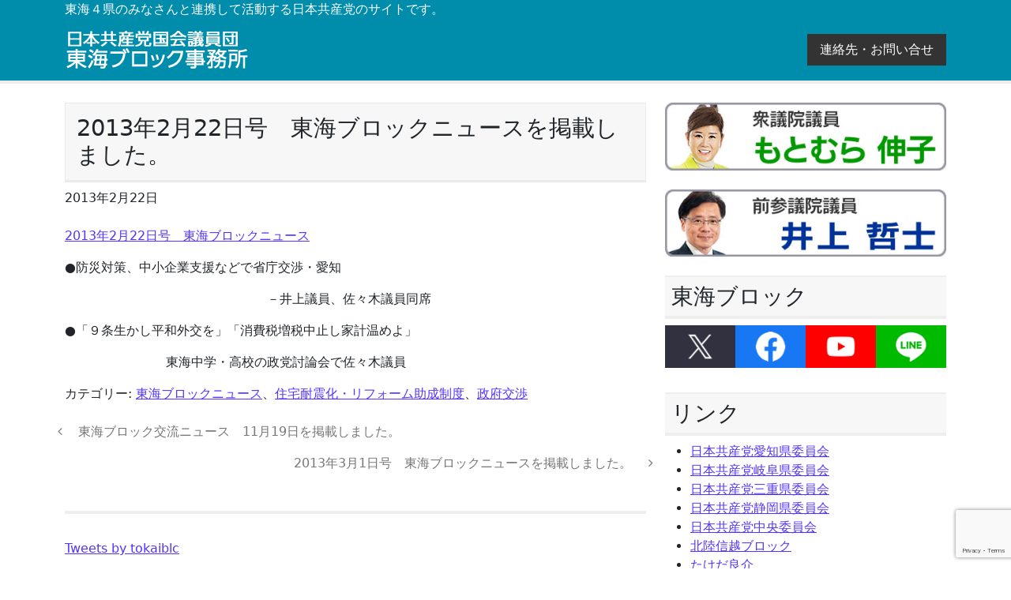

--- FILE ---
content_type: text/html; charset=UTF-8
request_url: http://www.tokai-blc.jp/2013/02/776.html
body_size: 8389
content:
<!DOCTYPE html>
<html lang="ja">
<head>

<!-- Google tag (gtag.js) -->
<script async src="https://www.googletagmanager.com/gtag/js?id=G-H4ZEQ2GP2K"></script>
<script>
  window.dataLayer = window.dataLayer || [];
  function gtag(){dataLayer.push(arguments);}
  gtag('js', new Date());

  gtag('config', 'G-H4ZEQ2GP2K');
</script>

	<meta charset="UTF-8">
	<meta name="viewport" content="width=device-width, initial-scale=1, shrink-to-fit=no">
	<link rel="profile" href="http://gmpg.org/xfn/11">
	<title>2013年2月22日号　東海ブロックニュースを掲載しました。 &#8211; 日本共産党国会議員団東海ブロック事務所</title>
<meta name='robots' content='noindex, nofollow' />
<link rel='stylesheet' id='wp-block-library-css' href='http://www.tokai-blc.jp/wp-includes/css/dist/block-library/style.min.css?ver=6.5.7' media='all' />
<style id='classic-theme-styles-inline-css'>
/*! This file is auto-generated */
.wp-block-button__link{color:#fff;background-color:#32373c;border-radius:9999px;box-shadow:none;text-decoration:none;padding:calc(.667em + 2px) calc(1.333em + 2px);font-size:1.125em}.wp-block-file__button{background:#32373c;color:#fff;text-decoration:none}
</style>
<style id='global-styles-inline-css'>
body{--wp--preset--color--black: #000000;--wp--preset--color--cyan-bluish-gray: #abb8c3;--wp--preset--color--white: #fff;--wp--preset--color--pale-pink: #f78da7;--wp--preset--color--vivid-red: #cf2e2e;--wp--preset--color--luminous-vivid-orange: #ff6900;--wp--preset--color--luminous-vivid-amber: #fcb900;--wp--preset--color--light-green-cyan: #7bdcb5;--wp--preset--color--vivid-green-cyan: #00d084;--wp--preset--color--pale-cyan-blue: #8ed1fc;--wp--preset--color--vivid-cyan-blue: #0693e3;--wp--preset--color--vivid-purple: #9b51e0;--wp--preset--color--blue: #0d6efd;--wp--preset--color--indigo: #6610f2;--wp--preset--color--purple: #5533ff;--wp--preset--color--pink: #d63384;--wp--preset--color--red: #dc3545;--wp--preset--color--orange: #fd7e14;--wp--preset--color--yellow: #ffc107;--wp--preset--color--green: #198754;--wp--preset--color--teal: #20c997;--wp--preset--color--cyan: #0dcaf0;--wp--preset--color--gray: #6c757d;--wp--preset--color--gray-dark: #343a40;--wp--preset--gradient--vivid-cyan-blue-to-vivid-purple: linear-gradient(135deg,rgba(6,147,227,1) 0%,rgb(155,81,224) 100%);--wp--preset--gradient--light-green-cyan-to-vivid-green-cyan: linear-gradient(135deg,rgb(122,220,180) 0%,rgb(0,208,130) 100%);--wp--preset--gradient--luminous-vivid-amber-to-luminous-vivid-orange: linear-gradient(135deg,rgba(252,185,0,1) 0%,rgba(255,105,0,1) 100%);--wp--preset--gradient--luminous-vivid-orange-to-vivid-red: linear-gradient(135deg,rgba(255,105,0,1) 0%,rgb(207,46,46) 100%);--wp--preset--gradient--very-light-gray-to-cyan-bluish-gray: linear-gradient(135deg,rgb(238,238,238) 0%,rgb(169,184,195) 100%);--wp--preset--gradient--cool-to-warm-spectrum: linear-gradient(135deg,rgb(74,234,220) 0%,rgb(151,120,209) 20%,rgb(207,42,186) 40%,rgb(238,44,130) 60%,rgb(251,105,98) 80%,rgb(254,248,76) 100%);--wp--preset--gradient--blush-light-purple: linear-gradient(135deg,rgb(255,206,236) 0%,rgb(152,150,240) 100%);--wp--preset--gradient--blush-bordeaux: linear-gradient(135deg,rgb(254,205,165) 0%,rgb(254,45,45) 50%,rgb(107,0,62) 100%);--wp--preset--gradient--luminous-dusk: linear-gradient(135deg,rgb(255,203,112) 0%,rgb(199,81,192) 50%,rgb(65,88,208) 100%);--wp--preset--gradient--pale-ocean: linear-gradient(135deg,rgb(255,245,203) 0%,rgb(182,227,212) 50%,rgb(51,167,181) 100%);--wp--preset--gradient--electric-grass: linear-gradient(135deg,rgb(202,248,128) 0%,rgb(113,206,126) 100%);--wp--preset--gradient--midnight: linear-gradient(135deg,rgb(2,3,129) 0%,rgb(40,116,252) 100%);--wp--preset--font-size--small: 13px;--wp--preset--font-size--medium: 20px;--wp--preset--font-size--large: 36px;--wp--preset--font-size--x-large: 42px;--wp--preset--spacing--20: 0.44rem;--wp--preset--spacing--30: 0.67rem;--wp--preset--spacing--40: 1rem;--wp--preset--spacing--50: 1.5rem;--wp--preset--spacing--60: 2.25rem;--wp--preset--spacing--70: 3.38rem;--wp--preset--spacing--80: 5.06rem;--wp--preset--shadow--natural: 6px 6px 9px rgba(0, 0, 0, 0.2);--wp--preset--shadow--deep: 12px 12px 50px rgba(0, 0, 0, 0.4);--wp--preset--shadow--sharp: 6px 6px 0px rgba(0, 0, 0, 0.2);--wp--preset--shadow--outlined: 6px 6px 0px -3px rgba(255, 255, 255, 1), 6px 6px rgba(0, 0, 0, 1);--wp--preset--shadow--crisp: 6px 6px 0px rgba(0, 0, 0, 1);}:where(.is-layout-flex){gap: 0.5em;}:where(.is-layout-grid){gap: 0.5em;}body .is-layout-flex{display: flex;}body .is-layout-flex{flex-wrap: wrap;align-items: center;}body .is-layout-flex > *{margin: 0;}body .is-layout-grid{display: grid;}body .is-layout-grid > *{margin: 0;}:where(.wp-block-columns.is-layout-flex){gap: 2em;}:where(.wp-block-columns.is-layout-grid){gap: 2em;}:where(.wp-block-post-template.is-layout-flex){gap: 1.25em;}:where(.wp-block-post-template.is-layout-grid){gap: 1.25em;}.has-black-color{color: var(--wp--preset--color--black) !important;}.has-cyan-bluish-gray-color{color: var(--wp--preset--color--cyan-bluish-gray) !important;}.has-white-color{color: var(--wp--preset--color--white) !important;}.has-pale-pink-color{color: var(--wp--preset--color--pale-pink) !important;}.has-vivid-red-color{color: var(--wp--preset--color--vivid-red) !important;}.has-luminous-vivid-orange-color{color: var(--wp--preset--color--luminous-vivid-orange) !important;}.has-luminous-vivid-amber-color{color: var(--wp--preset--color--luminous-vivid-amber) !important;}.has-light-green-cyan-color{color: var(--wp--preset--color--light-green-cyan) !important;}.has-vivid-green-cyan-color{color: var(--wp--preset--color--vivid-green-cyan) !important;}.has-pale-cyan-blue-color{color: var(--wp--preset--color--pale-cyan-blue) !important;}.has-vivid-cyan-blue-color{color: var(--wp--preset--color--vivid-cyan-blue) !important;}.has-vivid-purple-color{color: var(--wp--preset--color--vivid-purple) !important;}.has-black-background-color{background-color: var(--wp--preset--color--black) !important;}.has-cyan-bluish-gray-background-color{background-color: var(--wp--preset--color--cyan-bluish-gray) !important;}.has-white-background-color{background-color: var(--wp--preset--color--white) !important;}.has-pale-pink-background-color{background-color: var(--wp--preset--color--pale-pink) !important;}.has-vivid-red-background-color{background-color: var(--wp--preset--color--vivid-red) !important;}.has-luminous-vivid-orange-background-color{background-color: var(--wp--preset--color--luminous-vivid-orange) !important;}.has-luminous-vivid-amber-background-color{background-color: var(--wp--preset--color--luminous-vivid-amber) !important;}.has-light-green-cyan-background-color{background-color: var(--wp--preset--color--light-green-cyan) !important;}.has-vivid-green-cyan-background-color{background-color: var(--wp--preset--color--vivid-green-cyan) !important;}.has-pale-cyan-blue-background-color{background-color: var(--wp--preset--color--pale-cyan-blue) !important;}.has-vivid-cyan-blue-background-color{background-color: var(--wp--preset--color--vivid-cyan-blue) !important;}.has-vivid-purple-background-color{background-color: var(--wp--preset--color--vivid-purple) !important;}.has-black-border-color{border-color: var(--wp--preset--color--black) !important;}.has-cyan-bluish-gray-border-color{border-color: var(--wp--preset--color--cyan-bluish-gray) !important;}.has-white-border-color{border-color: var(--wp--preset--color--white) !important;}.has-pale-pink-border-color{border-color: var(--wp--preset--color--pale-pink) !important;}.has-vivid-red-border-color{border-color: var(--wp--preset--color--vivid-red) !important;}.has-luminous-vivid-orange-border-color{border-color: var(--wp--preset--color--luminous-vivid-orange) !important;}.has-luminous-vivid-amber-border-color{border-color: var(--wp--preset--color--luminous-vivid-amber) !important;}.has-light-green-cyan-border-color{border-color: var(--wp--preset--color--light-green-cyan) !important;}.has-vivid-green-cyan-border-color{border-color: var(--wp--preset--color--vivid-green-cyan) !important;}.has-pale-cyan-blue-border-color{border-color: var(--wp--preset--color--pale-cyan-blue) !important;}.has-vivid-cyan-blue-border-color{border-color: var(--wp--preset--color--vivid-cyan-blue) !important;}.has-vivid-purple-border-color{border-color: var(--wp--preset--color--vivid-purple) !important;}.has-vivid-cyan-blue-to-vivid-purple-gradient-background{background: var(--wp--preset--gradient--vivid-cyan-blue-to-vivid-purple) !important;}.has-light-green-cyan-to-vivid-green-cyan-gradient-background{background: var(--wp--preset--gradient--light-green-cyan-to-vivid-green-cyan) !important;}.has-luminous-vivid-amber-to-luminous-vivid-orange-gradient-background{background: var(--wp--preset--gradient--luminous-vivid-amber-to-luminous-vivid-orange) !important;}.has-luminous-vivid-orange-to-vivid-red-gradient-background{background: var(--wp--preset--gradient--luminous-vivid-orange-to-vivid-red) !important;}.has-very-light-gray-to-cyan-bluish-gray-gradient-background{background: var(--wp--preset--gradient--very-light-gray-to-cyan-bluish-gray) !important;}.has-cool-to-warm-spectrum-gradient-background{background: var(--wp--preset--gradient--cool-to-warm-spectrum) !important;}.has-blush-light-purple-gradient-background{background: var(--wp--preset--gradient--blush-light-purple) !important;}.has-blush-bordeaux-gradient-background{background: var(--wp--preset--gradient--blush-bordeaux) !important;}.has-luminous-dusk-gradient-background{background: var(--wp--preset--gradient--luminous-dusk) !important;}.has-pale-ocean-gradient-background{background: var(--wp--preset--gradient--pale-ocean) !important;}.has-electric-grass-gradient-background{background: var(--wp--preset--gradient--electric-grass) !important;}.has-midnight-gradient-background{background: var(--wp--preset--gradient--midnight) !important;}.has-small-font-size{font-size: var(--wp--preset--font-size--small) !important;}.has-medium-font-size{font-size: var(--wp--preset--font-size--medium) !important;}.has-large-font-size{font-size: var(--wp--preset--font-size--large) !important;}.has-x-large-font-size{font-size: var(--wp--preset--font-size--x-large) !important;}
.wp-block-navigation a:where(:not(.wp-element-button)){color: inherit;}
:where(.wp-block-post-template.is-layout-flex){gap: 1.25em;}:where(.wp-block-post-template.is-layout-grid){gap: 1.25em;}
:where(.wp-block-columns.is-layout-flex){gap: 2em;}:where(.wp-block-columns.is-layout-grid){gap: 2em;}
.wp-block-pullquote{font-size: 1.5em;line-height: 1.6;}
</style>
<link rel='stylesheet' id='contact-form-7-css' href='http://www.tokai-blc.jp/wp-content/plugins/contact-form-7/includes/css/styles.css?ver=5.7.2' media='all' />
<link rel='stylesheet' id='understrap-styles-css' href='http://www.tokai-blc.jp/wp-content/themes/understrap/css/theme.min.css?ver=1.0.1722413234' media='all' />
<link rel='stylesheet' id='theme-css' href='http://www.tokai-blc.jp/wp-content/themes/undesstrap_tokai-bl/css/setting.css?ver=1.1' media='all' />
<script src="http://www.tokai-blc.jp/wp-includes/js/jquery/jquery.min.js?ver=3.7.1" id="jquery-core-js"></script>
<script src="http://www.tokai-blc.jp/wp-includes/js/jquery/jquery-migrate.min.js?ver=3.4.1" id="jquery-migrate-js"></script>
<link rel="https://api.w.org/" href="http://www.tokai-blc.jp/wp-json/" /><link rel="alternate" type="application/json" href="http://www.tokai-blc.jp/wp-json/wp/v2/posts/776" /><link rel="alternate" type="application/json+oembed" href="http://www.tokai-blc.jp/wp-json/oembed/1.0/embed?url=http%3A%2F%2Fwww.tokai-blc.jp%2F2013%2F02%2F776.html" />
<link rel="alternate" type="text/xml+oembed" href="http://www.tokai-blc.jp/wp-json/oembed/1.0/embed?url=http%3A%2F%2Fwww.tokai-blc.jp%2F2013%2F02%2F776.html&#038;format=xml" />

<link rel="icon" href="http://www.tokai-blc.jp/favicon.ico" type="image/x-icon"><meta name="mobile-web-app-capable" content="yes">
<meta name="apple-mobile-web-app-capable" content="yes">
<meta name="apple-mobile-web-app-title" content="日本共産党国会議員団東海ブロック事務所 - 東海４県のみなさんと連携して活動する日本共産党のサイトです。">

<script>
(function(i,s,o,g,r,a,m){i['GoogleAnalyticsObject']=r;i[r]=i[r]||function(){
	(i[r].q=i[r].q||[]).push(arguments)},i[r].l=1*new Date();a=s.createElement(o),
	m=s.getElementsByTagName(o)[0];a.async=1;a.src=g;m.parentNode.insertBefore(a,m)
})(window,document,'script','https://www.google-analytics.com/analytics.js','ga');
  ga('create', 'UA-67206166-1', 'auto');
  ga('require', 'displayfeatures');
  ga('send', 'pageview');
</script>

</head>

<body class="post-template-default single single-post postid-776 single-format-standard wp-custom-logo wp-embed-responsive understrap-has-sidebar" itemscope itemtype="http://schema.org/WebSite">
<div class="site" id="page">

	<!-- ******************* The Navbar Area ******************* -->
	<header id="wrapper-navbar">

		<a class="skip-link sr-only sr-only-focusable" href="#content">コンテンツへスキップ</a>

		<div class="container">
	<div class="row">
		<span class="tagline">東海４県のみなさんと連携して活動する日本共産党のサイトです。</span>
	</div>
</div>
<nav id="main-nav" class="navbar navbar-expand-md navbar-dark" aria-labelledby="main-nav-label">

	<h2 id="main-nav-label" class="screen-reader-text">
		メインナビゲーション	</h2>


	<div class="container">

		<!-- Your site title as branding in the menu -->
		<a href="http://www.tokai-blc.jp/" class="navbar-brand custom-logo-link" rel="home"><img width="234" height="52" src="http://www.tokai-blc.jp/wp-content/uploads/2022/05/logo.png" class="img-fluid" alt="日本共産党国会議員団東海ブロック事務所" decoding="async" srcset="http://www.tokai-blc.jp/wp-content/uploads/2022/05/logo.png 234w, http://www.tokai-blc.jp/wp-content/uploads/2022/05/logo-180x40.png 180w" sizes="(max-width: 234px) 100vw, 234px" /></a>		<!-- end custom logo -->
		<button class="navbar-toggler" type="button" data-bs-toggle="collapse" data-bs-target="#navbarNavDropdown" aria-controls="navbarNavDropdown" aria-expanded="false" aria-label="ナビゲーション切り替え">
			<span class="navbar-toggler-icon"></span>
		</button>

		<!-- The WordPress Menu goes here -->
		<div id="navbarNavDropdown" class="collapse navbar-collapse"><ul id="main-menu" class="navbar-nav ms-auto"><li itemscope="itemscope" itemtype="https://www.schema.org/SiteNavigationElement" id="menu-item-2674" class="menu-item menu-item-type-post_type menu-item-object-page menu-item-2674 nav-item"><a title="連絡先・お問い合せ" href="http://www.tokai-blc.jp/about" class="nav-link">連絡先・お問い合せ</a></li>
</ul></div>
	</div><!-- .container(-fluid) -->

</nav><!-- .site-navigation -->

	</header><!-- #wrapper-navbar end -->

<div class="wrapper" id="single-wrapper">

	<div class="container" id="content" tabindex="-1">

		<div class="row">

			
<div class="col-md content-area" id="primary">

			<main class="site-main" id="main">

				
<article class="post-776 post type-post status-publish format-standard hentry category-news category-house category-seifu" id="post-776">

	<header class="entry-header">

		<h1 class="entry-title">2013年2月22日号　東海ブロックニュースを掲載しました。</h1>
		<div class="entry-meta">

			<span class="posted-on"><time class="entry-date published updated" datetime="2013-02-22T16:24:15+09:00">2013年2月22日</time></span>
		</div><!-- .entry-meta -->

	</header><!-- .entry-header -->

	
	<div class="entry-content">

		<p><a href="http://www.tokai-blc.jp/wp-content/uploads/2013/02/20130222.pdf">2013年2月22日号　東海ブロックニュース</a></p>
<p>●防災対策、中小企業支援などで省庁交渉・愛知</p>
<p>　　　　　　　　　　　　　　　　－井上議員、佐々木議員同席</p>
<p>●「９条生かし平和外交を」「消費税増税中止し家計温めよ」</p>
<p>　　　　　　　　東海中学・高校の政党討論会で佐々木議員</p>

	</div><!-- .entry-content -->

	<footer class="entry-footer">

		<span class="cat-links">カテゴリー: <a href="http://www.tokai-blc.jp/category/news" rel="category tag">東海ブロックニュース</a>、<a href="http://www.tokai-blc.jp/category/house" rel="category tag">住宅耐震化・リフォーム助成制度</a>、<a href="http://www.tokai-blc.jp/category/seifu" rel="category tag">政府交渉</a></span>
	</footer><!-- .entry-footer -->

</article><!-- #post-776 -->
		<nav class="container navigation post-navigation">
			<h2 class="screen-reader-text">投稿ナビゲーション</h2>
			<div class="d-flex nav-links justify-content-between">
				<span class="nav-previous"><a href="http://www.tokai-blc.jp/2012/11/758.html" rel="prev"><i class="fa fa-angle-left"></i>&nbsp;東海ブロック交流ニュース　11月19日を掲載しました。</a></span><span class="nav-next"><a href="http://www.tokai-blc.jp/2013/03/784.html" rel="next">2013年3月1日号　東海ブロックニュースを掲載しました。&nbsp;<i class="fa fa-angle-right"></i></a></span>			</div><!-- .nav-links -->
		</nav><!-- .post-navigation -->
		
			</main>

			
			<div class="sns-entry">
	<div class="twitter">
<a class="twitter-timeline" data-width="416" data-height="800" href="https://twitter.com/tokaiblc?ref_src=twsrc%5Etfw">Tweets by tokaiblc</a> <script async src="https://platform.twitter.com/widgets.js" charset="utf-8"></script>
	</div>
	<div class="facebook">
<div class="fb-page" data-href="https://www.facebook.com/%E6%97%A5%E6%9C%AC%E5%85%B1%E7%94%A3%E5%85%9A%E6%9D%B1%E6%B5%B7%E3%83%96%E3%83%AD%E3%83%83%E3%82%AF-463434193739386" data-tabs="timeline" data-width="416" data-height="800" data-small-header="true" data-adapt-container-width="true" data-hide-cover="true" data-show-facepile="false"><blockquote cite="https://www.facebook.com/%E6%97%A5%E6%9C%AC%E5%85%B1%E7%94%A3%E5%85%9A%E6%9D%B1%E6%B5%B7%E3%83%96%E3%83%AD%E3%83%83%E3%82%AF-463434193739386" class="fb-xfbml-parse-ignore"><a href="https://www.facebook.com/%E6%97%A5%E6%9C%AC%E5%85%B1%E7%94%A3%E5%85%9A%E6%9D%B1%E6%B5%B7%E3%83%96%E3%83%AD%E3%83%83%E3%82%AF-463434193739386">日本共産党東海ブロック</a></blockquote></div>
<div id="fb-root"></div>
<script async defer crossorigin="anonymous" src="https://connect.facebook.net/ja_JP/sdk.js#xfbml=1&version=v14.0" nonce="nj0P9R54"></script>
	</div>
			</div>

</div><!-- #closing the primary container from /global-templates/left-sidebar-check.php -->


	<div class="col-md-4 widget-area" id="right-sidebar">
<aside id="widget_sp_image-6" class="widget widget_sp_image"><a href="http://motomura-nobuko.jp/" target="_blank" class="widget_sp_image-image-link"><img width="416" height="100" alt="もとむら伸子サイトへ" class="attachment-full aligncenter" style="max-width: 100%;" srcset="http://www.tokai-blc.jp/wp-content/uploads/2024/10/bnr-motomura-2.jpg 416w, http://www.tokai-blc.jp/wp-content/uploads/2024/10/bnr-motomura-2-300x72.jpg 300w, http://www.tokai-blc.jp/wp-content/uploads/2024/10/bnr-motomura-2-180x43.jpg 180w" sizes="(max-width: 416px) 100vw, 416px" src="http://www.tokai-blc.jp/wp-content/uploads/2024/10/bnr-motomura-2.jpg" /></a></aside><aside id="widget_sp_image-5" class="widget widget_sp_image"><a href="http://www.inoue-satoshi.com/" target="_blank" class="widget_sp_image-image-link"><img width="416" height="100" alt="井上さとしサイトへ" class="attachment-full aligncenter" style="max-width: 100%;" srcset="http://www.tokai-blc.jp/wp-content/uploads/2025/09/bnr-inoue.jpg 416w, http://www.tokai-blc.jp/wp-content/uploads/2025/09/bnr-inoue-300x72.jpg 300w, http://www.tokai-blc.jp/wp-content/uploads/2025/09/bnr-inoue-180x43.jpg 180w" sizes="(max-width: 416px) 100vw, 416px" src="http://www.tokai-blc.jp/wp-content/uploads/2025/09/bnr-inoue.jpg" /></a></aside><aside id="block-2" class="widget widget_block">
<h3 class="wp-block-heading widget-title">東海ブロック</h3>



<div class="wp-block-columns is-layout-flex wp-container-core-columns-is-layout-1 wp-block-columns-is-layout-flex" id="snslinks">
<div class="wp-block-column is-layout-flow wp-block-column-is-layout-flow"><div class="wp-block-image">
<figure class="aligncenter size-full"><a href="https://x.com/tokaiblc" target="_blank" rel="noreferrer noopener"><img loading="lazy" decoding="async" width="100" height="60" src="http://www.tokai-blc.jp/wp-content/uploads/2024/10/link-x-acount.png" alt="「X」東海ブロックアカウントへ" class="wp-image-3350"/></a></figure></div></div>



<div class="wp-block-column is-layout-flow wp-block-column-is-layout-flow"><div class="wp-block-image">
<figure class="aligncenter size-full"><a href="https://www.facebook.com/profile.php?id=100064379002198" target="_blank" rel="noreferrer noopener"><img loading="lazy" decoding="async" width="100" height="60" src="http://www.tokai-blc.jp/wp-content/uploads/2024/10/link-facebook-acount.png" alt="フェイスブック東海ブロックアカウントへ" class="wp-image-3348"/></a></figure></div></div>



<div class="wp-block-column is-layout-flow wp-block-column-is-layout-flow"><div class="wp-block-image">
<figure class="aligncenter size-full"><a href="https://onl.tw/JmnxZEC" target="_blank" rel="noreferrer noopener"><img loading="lazy" decoding="async" width="100" height="60" src="http://www.tokai-blc.jp/wp-content/uploads/2024/10/link-youtube-channel-sml.png" alt="東海ブロックユーチューブチャンネルへ" class="wp-image-3386"/></a></figure></div></div>



<div class="wp-block-column is-layout-flow wp-block-column-is-layout-flow"><div class="wp-block-image">
<figure class="aligncenter size-full"><a href="https://lin.ee/W5J7Qb6" target="_blank" rel="noreferrer noopener"><img loading="lazy" decoding="async" width="100" height="60" src="http://www.tokai-blc.jp/wp-content/uploads/2024/10/link-line-acount.png" alt="ライン東海ブロックアカウントへ" class="wp-image-3349"/></a></figure></div></div>
</div>
</aside><aside id="linkcat-2" class="widget widget_mylinkorder"><h3 class="widget-title">リンク</h3>
	<ul class='xoxo blogroll'>
<li><a href="http://www.jcp-aichi.jp/" rel="noopener" target="_blank">日本共産党愛知県委員会</a></li>
<li><a href="http://www.jcp-gifu.jp/" rel="noopener" target="_blank">日本共産党岐阜県委員会</a></li>
<li><a href="http://www.jcp-mie.jp/" rel="noopener" target="_blank">日本共産党三重県委員会</a></li>
<li><a href="http://www.jcp-shizuoka.jp/" rel="noopener" target="_blank">日本共産党静岡県委員会</a></li>
<li><a href="http://www.jcp.or.jp/" rel="noopener" target="_blank">日本共産党中央委員会</a></li>
<li><a href="http://jcp-hokuriku-shinetsu.jimdo.com/" rel="noopener" target="_blank">北陸信越ブロック</a></li>
<li><a href="http://takeda.jcpweb.net/" rel="noopener" target="_blank">たけだ良介</a></li>
<li><a href="https://suyama-hatsumi.jp/" rel="noopener" target="_blank">すやま初美</a></li>
<li><a href="http://www.tokai-blc.jp/vote2024">2024年総選挙特集</a></li>
<li><a href="http://kensho.jcpweb.net/" rel="noopener" target="_blank">佐々木憲昭元衆議院議員</a></li>
<li><a href="http://shimazu-yukihiro.jp/" rel="noopener" target="_blank">島津幸広元衆議院議員</a></li>
<li><a href="http://www.tokai-blc.jp/library">2010年までの政策資料ライブラリ</a></li>

	</ul>
</aside>
<aside id="tkp_widget_select_taxonomy_category-2" class="widget tkp_widget_select_taxonomy_category"><h3 class="widget-title">カテゴリー</h3>			<ul>	<li class="cat-item cat-item-19"><a href="http://www.tokai-blc.jp/category/category-19">国会質問</a>
</li>
	<li class="cat-item cat-item-5"><a href="http://www.tokai-blc.jp/category/news">東海ブロックニュース</a>
</li>
	<li class="cat-item cat-item-15"><a href="http://www.tokai-blc.jp/category/act-news">活動交流ニュース</a>
</li>
	<li class="cat-item cat-item-18"><a href="http://www.tokai-blc.jp/category/renear">リニア新幹線問題</a>
</li>
	<li class="cat-item cat-item-9"><a href="http://www.tokai-blc.jp/category/jyutaku">雇用促進住宅関連</a>
</li>
	<li class="cat-item cat-item-13"><a href="http://www.tokai-blc.jp/category/saigai">災害対策</a>
</li>
	<li class="cat-item cat-item-10"><a href="http://www.tokai-blc.jp/category/syogaisya">障害者の税控除</a>
</li>
	<li class="cat-item cat-item-14"><a href="http://www.tokai-blc.jp/category/house">住宅耐震化・リフォーム助成制度</a>
</li>
	<li class="cat-item cat-item-8"><a href="http://www.tokai-blc.jp/category/movie">動画ファイル</a>
</li>
	<li class="cat-item cat-item-11"><a href="http://www.tokai-blc.jp/category/seifu">政府交渉</a>
</li>
	<li class="cat-item cat-item-17"><a href="http://www.tokai-blc.jp/category/property">選挙・宣伝資材</a>
</li>
	<li class="cat-item cat-item-7"><a href="http://www.tokai-blc.jp/category/pohto">議員・候補者写真</a>
</li>
	<li class="cat-item cat-item-6"><a href="http://www.tokai-blc.jp/category/hanshita">ビラ版下</a>
</li>
	<li class="cat-item cat-item-1"><a href="http://www.tokai-blc.jp/category/no-class">未分類</a>
</li>
</ul>
		</aside><aside id="search-2" class="widget widget_search">
<form role="search" class="search-form" method="get" action="http://www.tokai-blc.jp/" >
	<label class="screen-reader-text" for="s-1">検索:</label>
	<div class="input-group">
		<input type="search" class="field search-field form-control" id="s-1" name="s" value="" placeholder="検索&hellip;">
					<input type="submit" class="submit search-submit btn btn-primary" name="submit" value="検索">
			</div>
</form>
</aside>
</div><!-- #right-sidebar -->

		</div><!-- .row -->

	</div><!-- #content -->

</div><!-- #single-wrapper -->



<div class="wrapper" id="wrapper-footer">

	<div class="container">

		<div class="row">

			<div class="col-md-12">

				<footer class="site-footer" id="colophon">

					<div class="site-info">

						<h4>日本共産党国会議員団東海ブロック事務所</h4>
		<p>〒460-0007 愛知県名古屋市中区新栄3-12-25　TEL:052-264-0833　FAX：052-264-0850</p>
					</div><!-- .site-info -->

				</footer><!-- #colophon -->

			</div><!-- col -->

		</div><!-- .row -->

	</div><!-- .container(-fluid) -->

</div><!-- #wrapper-footer -->

</div><!-- #page -->

<style id='core-block-supports-inline-css'>
.wp-container-core-columns-is-layout-1.wp-container-core-columns-is-layout-1{flex-wrap:nowrap;}
</style>
<script src="http://www.tokai-blc.jp/wp-content/plugins/contact-form-7/includes/swv/js/index.js?ver=5.7.2" id="swv-js"></script>
<script id="contact-form-7-js-extra">
var wpcf7 = {"api":{"root":"http:\/\/www.tokai-blc.jp\/wp-json\/","namespace":"contact-form-7\/v1"}};
</script>
<script src="http://www.tokai-blc.jp/wp-content/plugins/contact-form-7/includes/js/index.js?ver=5.7.2" id="contact-form-7-js"></script>
<script src="http://www.tokai-blc.jp/wp-content/themes/understrap/js/theme.min.js?ver=1.0.1722413234" id="understrap-scripts-js"></script>
<script src="https://www.google.com/recaptcha/api.js?render=6Lde2YgpAAAAAMyLxTPKtnZBRtuzJNdTEhT_sYeI&amp;ver=3.0" id="google-recaptcha-js"></script>
<script src="http://www.tokai-blc.jp/wp-includes/js/dist/vendor/wp-polyfill-inert.min.js?ver=3.1.2" id="wp-polyfill-inert-js"></script>
<script src="http://www.tokai-blc.jp/wp-includes/js/dist/vendor/regenerator-runtime.min.js?ver=0.14.0" id="regenerator-runtime-js"></script>
<script src="http://www.tokai-blc.jp/wp-includes/js/dist/vendor/wp-polyfill.min.js?ver=3.15.0" id="wp-polyfill-js"></script>
<script id="wpcf7-recaptcha-js-extra">
var wpcf7_recaptcha = {"sitekey":"6Lde2YgpAAAAAMyLxTPKtnZBRtuzJNdTEhT_sYeI","actions":{"homepage":"homepage","contactform":"contactform"}};
</script>
<script src="http://www.tokai-blc.jp/wp-content/plugins/contact-form-7/modules/recaptcha/index.js?ver=5.7.2" id="wpcf7-recaptcha-js"></script>

</body>

</html>



--- FILE ---
content_type: text/html; charset=utf-8
request_url: https://www.google.com/recaptcha/api2/anchor?ar=1&k=6Lde2YgpAAAAAMyLxTPKtnZBRtuzJNdTEhT_sYeI&co=aHR0cDovL3d3dy50b2thaS1ibGMuanA6ODA.&hl=en&v=N67nZn4AqZkNcbeMu4prBgzg&size=invisible&anchor-ms=20000&execute-ms=30000&cb=cwrkl39u9ciy
body_size: 48421
content:
<!DOCTYPE HTML><html dir="ltr" lang="en"><head><meta http-equiv="Content-Type" content="text/html; charset=UTF-8">
<meta http-equiv="X-UA-Compatible" content="IE=edge">
<title>reCAPTCHA</title>
<style type="text/css">
/* cyrillic-ext */
@font-face {
  font-family: 'Roboto';
  font-style: normal;
  font-weight: 400;
  font-stretch: 100%;
  src: url(//fonts.gstatic.com/s/roboto/v48/KFO7CnqEu92Fr1ME7kSn66aGLdTylUAMa3GUBHMdazTgWw.woff2) format('woff2');
  unicode-range: U+0460-052F, U+1C80-1C8A, U+20B4, U+2DE0-2DFF, U+A640-A69F, U+FE2E-FE2F;
}
/* cyrillic */
@font-face {
  font-family: 'Roboto';
  font-style: normal;
  font-weight: 400;
  font-stretch: 100%;
  src: url(//fonts.gstatic.com/s/roboto/v48/KFO7CnqEu92Fr1ME7kSn66aGLdTylUAMa3iUBHMdazTgWw.woff2) format('woff2');
  unicode-range: U+0301, U+0400-045F, U+0490-0491, U+04B0-04B1, U+2116;
}
/* greek-ext */
@font-face {
  font-family: 'Roboto';
  font-style: normal;
  font-weight: 400;
  font-stretch: 100%;
  src: url(//fonts.gstatic.com/s/roboto/v48/KFO7CnqEu92Fr1ME7kSn66aGLdTylUAMa3CUBHMdazTgWw.woff2) format('woff2');
  unicode-range: U+1F00-1FFF;
}
/* greek */
@font-face {
  font-family: 'Roboto';
  font-style: normal;
  font-weight: 400;
  font-stretch: 100%;
  src: url(//fonts.gstatic.com/s/roboto/v48/KFO7CnqEu92Fr1ME7kSn66aGLdTylUAMa3-UBHMdazTgWw.woff2) format('woff2');
  unicode-range: U+0370-0377, U+037A-037F, U+0384-038A, U+038C, U+038E-03A1, U+03A3-03FF;
}
/* math */
@font-face {
  font-family: 'Roboto';
  font-style: normal;
  font-weight: 400;
  font-stretch: 100%;
  src: url(//fonts.gstatic.com/s/roboto/v48/KFO7CnqEu92Fr1ME7kSn66aGLdTylUAMawCUBHMdazTgWw.woff2) format('woff2');
  unicode-range: U+0302-0303, U+0305, U+0307-0308, U+0310, U+0312, U+0315, U+031A, U+0326-0327, U+032C, U+032F-0330, U+0332-0333, U+0338, U+033A, U+0346, U+034D, U+0391-03A1, U+03A3-03A9, U+03B1-03C9, U+03D1, U+03D5-03D6, U+03F0-03F1, U+03F4-03F5, U+2016-2017, U+2034-2038, U+203C, U+2040, U+2043, U+2047, U+2050, U+2057, U+205F, U+2070-2071, U+2074-208E, U+2090-209C, U+20D0-20DC, U+20E1, U+20E5-20EF, U+2100-2112, U+2114-2115, U+2117-2121, U+2123-214F, U+2190, U+2192, U+2194-21AE, U+21B0-21E5, U+21F1-21F2, U+21F4-2211, U+2213-2214, U+2216-22FF, U+2308-230B, U+2310, U+2319, U+231C-2321, U+2336-237A, U+237C, U+2395, U+239B-23B7, U+23D0, U+23DC-23E1, U+2474-2475, U+25AF, U+25B3, U+25B7, U+25BD, U+25C1, U+25CA, U+25CC, U+25FB, U+266D-266F, U+27C0-27FF, U+2900-2AFF, U+2B0E-2B11, U+2B30-2B4C, U+2BFE, U+3030, U+FF5B, U+FF5D, U+1D400-1D7FF, U+1EE00-1EEFF;
}
/* symbols */
@font-face {
  font-family: 'Roboto';
  font-style: normal;
  font-weight: 400;
  font-stretch: 100%;
  src: url(//fonts.gstatic.com/s/roboto/v48/KFO7CnqEu92Fr1ME7kSn66aGLdTylUAMaxKUBHMdazTgWw.woff2) format('woff2');
  unicode-range: U+0001-000C, U+000E-001F, U+007F-009F, U+20DD-20E0, U+20E2-20E4, U+2150-218F, U+2190, U+2192, U+2194-2199, U+21AF, U+21E6-21F0, U+21F3, U+2218-2219, U+2299, U+22C4-22C6, U+2300-243F, U+2440-244A, U+2460-24FF, U+25A0-27BF, U+2800-28FF, U+2921-2922, U+2981, U+29BF, U+29EB, U+2B00-2BFF, U+4DC0-4DFF, U+FFF9-FFFB, U+10140-1018E, U+10190-1019C, U+101A0, U+101D0-101FD, U+102E0-102FB, U+10E60-10E7E, U+1D2C0-1D2D3, U+1D2E0-1D37F, U+1F000-1F0FF, U+1F100-1F1AD, U+1F1E6-1F1FF, U+1F30D-1F30F, U+1F315, U+1F31C, U+1F31E, U+1F320-1F32C, U+1F336, U+1F378, U+1F37D, U+1F382, U+1F393-1F39F, U+1F3A7-1F3A8, U+1F3AC-1F3AF, U+1F3C2, U+1F3C4-1F3C6, U+1F3CA-1F3CE, U+1F3D4-1F3E0, U+1F3ED, U+1F3F1-1F3F3, U+1F3F5-1F3F7, U+1F408, U+1F415, U+1F41F, U+1F426, U+1F43F, U+1F441-1F442, U+1F444, U+1F446-1F449, U+1F44C-1F44E, U+1F453, U+1F46A, U+1F47D, U+1F4A3, U+1F4B0, U+1F4B3, U+1F4B9, U+1F4BB, U+1F4BF, U+1F4C8-1F4CB, U+1F4D6, U+1F4DA, U+1F4DF, U+1F4E3-1F4E6, U+1F4EA-1F4ED, U+1F4F7, U+1F4F9-1F4FB, U+1F4FD-1F4FE, U+1F503, U+1F507-1F50B, U+1F50D, U+1F512-1F513, U+1F53E-1F54A, U+1F54F-1F5FA, U+1F610, U+1F650-1F67F, U+1F687, U+1F68D, U+1F691, U+1F694, U+1F698, U+1F6AD, U+1F6B2, U+1F6B9-1F6BA, U+1F6BC, U+1F6C6-1F6CF, U+1F6D3-1F6D7, U+1F6E0-1F6EA, U+1F6F0-1F6F3, U+1F6F7-1F6FC, U+1F700-1F7FF, U+1F800-1F80B, U+1F810-1F847, U+1F850-1F859, U+1F860-1F887, U+1F890-1F8AD, U+1F8B0-1F8BB, U+1F8C0-1F8C1, U+1F900-1F90B, U+1F93B, U+1F946, U+1F984, U+1F996, U+1F9E9, U+1FA00-1FA6F, U+1FA70-1FA7C, U+1FA80-1FA89, U+1FA8F-1FAC6, U+1FACE-1FADC, U+1FADF-1FAE9, U+1FAF0-1FAF8, U+1FB00-1FBFF;
}
/* vietnamese */
@font-face {
  font-family: 'Roboto';
  font-style: normal;
  font-weight: 400;
  font-stretch: 100%;
  src: url(//fonts.gstatic.com/s/roboto/v48/KFO7CnqEu92Fr1ME7kSn66aGLdTylUAMa3OUBHMdazTgWw.woff2) format('woff2');
  unicode-range: U+0102-0103, U+0110-0111, U+0128-0129, U+0168-0169, U+01A0-01A1, U+01AF-01B0, U+0300-0301, U+0303-0304, U+0308-0309, U+0323, U+0329, U+1EA0-1EF9, U+20AB;
}
/* latin-ext */
@font-face {
  font-family: 'Roboto';
  font-style: normal;
  font-weight: 400;
  font-stretch: 100%;
  src: url(//fonts.gstatic.com/s/roboto/v48/KFO7CnqEu92Fr1ME7kSn66aGLdTylUAMa3KUBHMdazTgWw.woff2) format('woff2');
  unicode-range: U+0100-02BA, U+02BD-02C5, U+02C7-02CC, U+02CE-02D7, U+02DD-02FF, U+0304, U+0308, U+0329, U+1D00-1DBF, U+1E00-1E9F, U+1EF2-1EFF, U+2020, U+20A0-20AB, U+20AD-20C0, U+2113, U+2C60-2C7F, U+A720-A7FF;
}
/* latin */
@font-face {
  font-family: 'Roboto';
  font-style: normal;
  font-weight: 400;
  font-stretch: 100%;
  src: url(//fonts.gstatic.com/s/roboto/v48/KFO7CnqEu92Fr1ME7kSn66aGLdTylUAMa3yUBHMdazQ.woff2) format('woff2');
  unicode-range: U+0000-00FF, U+0131, U+0152-0153, U+02BB-02BC, U+02C6, U+02DA, U+02DC, U+0304, U+0308, U+0329, U+2000-206F, U+20AC, U+2122, U+2191, U+2193, U+2212, U+2215, U+FEFF, U+FFFD;
}
/* cyrillic-ext */
@font-face {
  font-family: 'Roboto';
  font-style: normal;
  font-weight: 500;
  font-stretch: 100%;
  src: url(//fonts.gstatic.com/s/roboto/v48/KFO7CnqEu92Fr1ME7kSn66aGLdTylUAMa3GUBHMdazTgWw.woff2) format('woff2');
  unicode-range: U+0460-052F, U+1C80-1C8A, U+20B4, U+2DE0-2DFF, U+A640-A69F, U+FE2E-FE2F;
}
/* cyrillic */
@font-face {
  font-family: 'Roboto';
  font-style: normal;
  font-weight: 500;
  font-stretch: 100%;
  src: url(//fonts.gstatic.com/s/roboto/v48/KFO7CnqEu92Fr1ME7kSn66aGLdTylUAMa3iUBHMdazTgWw.woff2) format('woff2');
  unicode-range: U+0301, U+0400-045F, U+0490-0491, U+04B0-04B1, U+2116;
}
/* greek-ext */
@font-face {
  font-family: 'Roboto';
  font-style: normal;
  font-weight: 500;
  font-stretch: 100%;
  src: url(//fonts.gstatic.com/s/roboto/v48/KFO7CnqEu92Fr1ME7kSn66aGLdTylUAMa3CUBHMdazTgWw.woff2) format('woff2');
  unicode-range: U+1F00-1FFF;
}
/* greek */
@font-face {
  font-family: 'Roboto';
  font-style: normal;
  font-weight: 500;
  font-stretch: 100%;
  src: url(//fonts.gstatic.com/s/roboto/v48/KFO7CnqEu92Fr1ME7kSn66aGLdTylUAMa3-UBHMdazTgWw.woff2) format('woff2');
  unicode-range: U+0370-0377, U+037A-037F, U+0384-038A, U+038C, U+038E-03A1, U+03A3-03FF;
}
/* math */
@font-face {
  font-family: 'Roboto';
  font-style: normal;
  font-weight: 500;
  font-stretch: 100%;
  src: url(//fonts.gstatic.com/s/roboto/v48/KFO7CnqEu92Fr1ME7kSn66aGLdTylUAMawCUBHMdazTgWw.woff2) format('woff2');
  unicode-range: U+0302-0303, U+0305, U+0307-0308, U+0310, U+0312, U+0315, U+031A, U+0326-0327, U+032C, U+032F-0330, U+0332-0333, U+0338, U+033A, U+0346, U+034D, U+0391-03A1, U+03A3-03A9, U+03B1-03C9, U+03D1, U+03D5-03D6, U+03F0-03F1, U+03F4-03F5, U+2016-2017, U+2034-2038, U+203C, U+2040, U+2043, U+2047, U+2050, U+2057, U+205F, U+2070-2071, U+2074-208E, U+2090-209C, U+20D0-20DC, U+20E1, U+20E5-20EF, U+2100-2112, U+2114-2115, U+2117-2121, U+2123-214F, U+2190, U+2192, U+2194-21AE, U+21B0-21E5, U+21F1-21F2, U+21F4-2211, U+2213-2214, U+2216-22FF, U+2308-230B, U+2310, U+2319, U+231C-2321, U+2336-237A, U+237C, U+2395, U+239B-23B7, U+23D0, U+23DC-23E1, U+2474-2475, U+25AF, U+25B3, U+25B7, U+25BD, U+25C1, U+25CA, U+25CC, U+25FB, U+266D-266F, U+27C0-27FF, U+2900-2AFF, U+2B0E-2B11, U+2B30-2B4C, U+2BFE, U+3030, U+FF5B, U+FF5D, U+1D400-1D7FF, U+1EE00-1EEFF;
}
/* symbols */
@font-face {
  font-family: 'Roboto';
  font-style: normal;
  font-weight: 500;
  font-stretch: 100%;
  src: url(//fonts.gstatic.com/s/roboto/v48/KFO7CnqEu92Fr1ME7kSn66aGLdTylUAMaxKUBHMdazTgWw.woff2) format('woff2');
  unicode-range: U+0001-000C, U+000E-001F, U+007F-009F, U+20DD-20E0, U+20E2-20E4, U+2150-218F, U+2190, U+2192, U+2194-2199, U+21AF, U+21E6-21F0, U+21F3, U+2218-2219, U+2299, U+22C4-22C6, U+2300-243F, U+2440-244A, U+2460-24FF, U+25A0-27BF, U+2800-28FF, U+2921-2922, U+2981, U+29BF, U+29EB, U+2B00-2BFF, U+4DC0-4DFF, U+FFF9-FFFB, U+10140-1018E, U+10190-1019C, U+101A0, U+101D0-101FD, U+102E0-102FB, U+10E60-10E7E, U+1D2C0-1D2D3, U+1D2E0-1D37F, U+1F000-1F0FF, U+1F100-1F1AD, U+1F1E6-1F1FF, U+1F30D-1F30F, U+1F315, U+1F31C, U+1F31E, U+1F320-1F32C, U+1F336, U+1F378, U+1F37D, U+1F382, U+1F393-1F39F, U+1F3A7-1F3A8, U+1F3AC-1F3AF, U+1F3C2, U+1F3C4-1F3C6, U+1F3CA-1F3CE, U+1F3D4-1F3E0, U+1F3ED, U+1F3F1-1F3F3, U+1F3F5-1F3F7, U+1F408, U+1F415, U+1F41F, U+1F426, U+1F43F, U+1F441-1F442, U+1F444, U+1F446-1F449, U+1F44C-1F44E, U+1F453, U+1F46A, U+1F47D, U+1F4A3, U+1F4B0, U+1F4B3, U+1F4B9, U+1F4BB, U+1F4BF, U+1F4C8-1F4CB, U+1F4D6, U+1F4DA, U+1F4DF, U+1F4E3-1F4E6, U+1F4EA-1F4ED, U+1F4F7, U+1F4F9-1F4FB, U+1F4FD-1F4FE, U+1F503, U+1F507-1F50B, U+1F50D, U+1F512-1F513, U+1F53E-1F54A, U+1F54F-1F5FA, U+1F610, U+1F650-1F67F, U+1F687, U+1F68D, U+1F691, U+1F694, U+1F698, U+1F6AD, U+1F6B2, U+1F6B9-1F6BA, U+1F6BC, U+1F6C6-1F6CF, U+1F6D3-1F6D7, U+1F6E0-1F6EA, U+1F6F0-1F6F3, U+1F6F7-1F6FC, U+1F700-1F7FF, U+1F800-1F80B, U+1F810-1F847, U+1F850-1F859, U+1F860-1F887, U+1F890-1F8AD, U+1F8B0-1F8BB, U+1F8C0-1F8C1, U+1F900-1F90B, U+1F93B, U+1F946, U+1F984, U+1F996, U+1F9E9, U+1FA00-1FA6F, U+1FA70-1FA7C, U+1FA80-1FA89, U+1FA8F-1FAC6, U+1FACE-1FADC, U+1FADF-1FAE9, U+1FAF0-1FAF8, U+1FB00-1FBFF;
}
/* vietnamese */
@font-face {
  font-family: 'Roboto';
  font-style: normal;
  font-weight: 500;
  font-stretch: 100%;
  src: url(//fonts.gstatic.com/s/roboto/v48/KFO7CnqEu92Fr1ME7kSn66aGLdTylUAMa3OUBHMdazTgWw.woff2) format('woff2');
  unicode-range: U+0102-0103, U+0110-0111, U+0128-0129, U+0168-0169, U+01A0-01A1, U+01AF-01B0, U+0300-0301, U+0303-0304, U+0308-0309, U+0323, U+0329, U+1EA0-1EF9, U+20AB;
}
/* latin-ext */
@font-face {
  font-family: 'Roboto';
  font-style: normal;
  font-weight: 500;
  font-stretch: 100%;
  src: url(//fonts.gstatic.com/s/roboto/v48/KFO7CnqEu92Fr1ME7kSn66aGLdTylUAMa3KUBHMdazTgWw.woff2) format('woff2');
  unicode-range: U+0100-02BA, U+02BD-02C5, U+02C7-02CC, U+02CE-02D7, U+02DD-02FF, U+0304, U+0308, U+0329, U+1D00-1DBF, U+1E00-1E9F, U+1EF2-1EFF, U+2020, U+20A0-20AB, U+20AD-20C0, U+2113, U+2C60-2C7F, U+A720-A7FF;
}
/* latin */
@font-face {
  font-family: 'Roboto';
  font-style: normal;
  font-weight: 500;
  font-stretch: 100%;
  src: url(//fonts.gstatic.com/s/roboto/v48/KFO7CnqEu92Fr1ME7kSn66aGLdTylUAMa3yUBHMdazQ.woff2) format('woff2');
  unicode-range: U+0000-00FF, U+0131, U+0152-0153, U+02BB-02BC, U+02C6, U+02DA, U+02DC, U+0304, U+0308, U+0329, U+2000-206F, U+20AC, U+2122, U+2191, U+2193, U+2212, U+2215, U+FEFF, U+FFFD;
}
/* cyrillic-ext */
@font-face {
  font-family: 'Roboto';
  font-style: normal;
  font-weight: 900;
  font-stretch: 100%;
  src: url(//fonts.gstatic.com/s/roboto/v48/KFO7CnqEu92Fr1ME7kSn66aGLdTylUAMa3GUBHMdazTgWw.woff2) format('woff2');
  unicode-range: U+0460-052F, U+1C80-1C8A, U+20B4, U+2DE0-2DFF, U+A640-A69F, U+FE2E-FE2F;
}
/* cyrillic */
@font-face {
  font-family: 'Roboto';
  font-style: normal;
  font-weight: 900;
  font-stretch: 100%;
  src: url(//fonts.gstatic.com/s/roboto/v48/KFO7CnqEu92Fr1ME7kSn66aGLdTylUAMa3iUBHMdazTgWw.woff2) format('woff2');
  unicode-range: U+0301, U+0400-045F, U+0490-0491, U+04B0-04B1, U+2116;
}
/* greek-ext */
@font-face {
  font-family: 'Roboto';
  font-style: normal;
  font-weight: 900;
  font-stretch: 100%;
  src: url(//fonts.gstatic.com/s/roboto/v48/KFO7CnqEu92Fr1ME7kSn66aGLdTylUAMa3CUBHMdazTgWw.woff2) format('woff2');
  unicode-range: U+1F00-1FFF;
}
/* greek */
@font-face {
  font-family: 'Roboto';
  font-style: normal;
  font-weight: 900;
  font-stretch: 100%;
  src: url(//fonts.gstatic.com/s/roboto/v48/KFO7CnqEu92Fr1ME7kSn66aGLdTylUAMa3-UBHMdazTgWw.woff2) format('woff2');
  unicode-range: U+0370-0377, U+037A-037F, U+0384-038A, U+038C, U+038E-03A1, U+03A3-03FF;
}
/* math */
@font-face {
  font-family: 'Roboto';
  font-style: normal;
  font-weight: 900;
  font-stretch: 100%;
  src: url(//fonts.gstatic.com/s/roboto/v48/KFO7CnqEu92Fr1ME7kSn66aGLdTylUAMawCUBHMdazTgWw.woff2) format('woff2');
  unicode-range: U+0302-0303, U+0305, U+0307-0308, U+0310, U+0312, U+0315, U+031A, U+0326-0327, U+032C, U+032F-0330, U+0332-0333, U+0338, U+033A, U+0346, U+034D, U+0391-03A1, U+03A3-03A9, U+03B1-03C9, U+03D1, U+03D5-03D6, U+03F0-03F1, U+03F4-03F5, U+2016-2017, U+2034-2038, U+203C, U+2040, U+2043, U+2047, U+2050, U+2057, U+205F, U+2070-2071, U+2074-208E, U+2090-209C, U+20D0-20DC, U+20E1, U+20E5-20EF, U+2100-2112, U+2114-2115, U+2117-2121, U+2123-214F, U+2190, U+2192, U+2194-21AE, U+21B0-21E5, U+21F1-21F2, U+21F4-2211, U+2213-2214, U+2216-22FF, U+2308-230B, U+2310, U+2319, U+231C-2321, U+2336-237A, U+237C, U+2395, U+239B-23B7, U+23D0, U+23DC-23E1, U+2474-2475, U+25AF, U+25B3, U+25B7, U+25BD, U+25C1, U+25CA, U+25CC, U+25FB, U+266D-266F, U+27C0-27FF, U+2900-2AFF, U+2B0E-2B11, U+2B30-2B4C, U+2BFE, U+3030, U+FF5B, U+FF5D, U+1D400-1D7FF, U+1EE00-1EEFF;
}
/* symbols */
@font-face {
  font-family: 'Roboto';
  font-style: normal;
  font-weight: 900;
  font-stretch: 100%;
  src: url(//fonts.gstatic.com/s/roboto/v48/KFO7CnqEu92Fr1ME7kSn66aGLdTylUAMaxKUBHMdazTgWw.woff2) format('woff2');
  unicode-range: U+0001-000C, U+000E-001F, U+007F-009F, U+20DD-20E0, U+20E2-20E4, U+2150-218F, U+2190, U+2192, U+2194-2199, U+21AF, U+21E6-21F0, U+21F3, U+2218-2219, U+2299, U+22C4-22C6, U+2300-243F, U+2440-244A, U+2460-24FF, U+25A0-27BF, U+2800-28FF, U+2921-2922, U+2981, U+29BF, U+29EB, U+2B00-2BFF, U+4DC0-4DFF, U+FFF9-FFFB, U+10140-1018E, U+10190-1019C, U+101A0, U+101D0-101FD, U+102E0-102FB, U+10E60-10E7E, U+1D2C0-1D2D3, U+1D2E0-1D37F, U+1F000-1F0FF, U+1F100-1F1AD, U+1F1E6-1F1FF, U+1F30D-1F30F, U+1F315, U+1F31C, U+1F31E, U+1F320-1F32C, U+1F336, U+1F378, U+1F37D, U+1F382, U+1F393-1F39F, U+1F3A7-1F3A8, U+1F3AC-1F3AF, U+1F3C2, U+1F3C4-1F3C6, U+1F3CA-1F3CE, U+1F3D4-1F3E0, U+1F3ED, U+1F3F1-1F3F3, U+1F3F5-1F3F7, U+1F408, U+1F415, U+1F41F, U+1F426, U+1F43F, U+1F441-1F442, U+1F444, U+1F446-1F449, U+1F44C-1F44E, U+1F453, U+1F46A, U+1F47D, U+1F4A3, U+1F4B0, U+1F4B3, U+1F4B9, U+1F4BB, U+1F4BF, U+1F4C8-1F4CB, U+1F4D6, U+1F4DA, U+1F4DF, U+1F4E3-1F4E6, U+1F4EA-1F4ED, U+1F4F7, U+1F4F9-1F4FB, U+1F4FD-1F4FE, U+1F503, U+1F507-1F50B, U+1F50D, U+1F512-1F513, U+1F53E-1F54A, U+1F54F-1F5FA, U+1F610, U+1F650-1F67F, U+1F687, U+1F68D, U+1F691, U+1F694, U+1F698, U+1F6AD, U+1F6B2, U+1F6B9-1F6BA, U+1F6BC, U+1F6C6-1F6CF, U+1F6D3-1F6D7, U+1F6E0-1F6EA, U+1F6F0-1F6F3, U+1F6F7-1F6FC, U+1F700-1F7FF, U+1F800-1F80B, U+1F810-1F847, U+1F850-1F859, U+1F860-1F887, U+1F890-1F8AD, U+1F8B0-1F8BB, U+1F8C0-1F8C1, U+1F900-1F90B, U+1F93B, U+1F946, U+1F984, U+1F996, U+1F9E9, U+1FA00-1FA6F, U+1FA70-1FA7C, U+1FA80-1FA89, U+1FA8F-1FAC6, U+1FACE-1FADC, U+1FADF-1FAE9, U+1FAF0-1FAF8, U+1FB00-1FBFF;
}
/* vietnamese */
@font-face {
  font-family: 'Roboto';
  font-style: normal;
  font-weight: 900;
  font-stretch: 100%;
  src: url(//fonts.gstatic.com/s/roboto/v48/KFO7CnqEu92Fr1ME7kSn66aGLdTylUAMa3OUBHMdazTgWw.woff2) format('woff2');
  unicode-range: U+0102-0103, U+0110-0111, U+0128-0129, U+0168-0169, U+01A0-01A1, U+01AF-01B0, U+0300-0301, U+0303-0304, U+0308-0309, U+0323, U+0329, U+1EA0-1EF9, U+20AB;
}
/* latin-ext */
@font-face {
  font-family: 'Roboto';
  font-style: normal;
  font-weight: 900;
  font-stretch: 100%;
  src: url(//fonts.gstatic.com/s/roboto/v48/KFO7CnqEu92Fr1ME7kSn66aGLdTylUAMa3KUBHMdazTgWw.woff2) format('woff2');
  unicode-range: U+0100-02BA, U+02BD-02C5, U+02C7-02CC, U+02CE-02D7, U+02DD-02FF, U+0304, U+0308, U+0329, U+1D00-1DBF, U+1E00-1E9F, U+1EF2-1EFF, U+2020, U+20A0-20AB, U+20AD-20C0, U+2113, U+2C60-2C7F, U+A720-A7FF;
}
/* latin */
@font-face {
  font-family: 'Roboto';
  font-style: normal;
  font-weight: 900;
  font-stretch: 100%;
  src: url(//fonts.gstatic.com/s/roboto/v48/KFO7CnqEu92Fr1ME7kSn66aGLdTylUAMa3yUBHMdazQ.woff2) format('woff2');
  unicode-range: U+0000-00FF, U+0131, U+0152-0153, U+02BB-02BC, U+02C6, U+02DA, U+02DC, U+0304, U+0308, U+0329, U+2000-206F, U+20AC, U+2122, U+2191, U+2193, U+2212, U+2215, U+FEFF, U+FFFD;
}

</style>
<link rel="stylesheet" type="text/css" href="https://www.gstatic.com/recaptcha/releases/N67nZn4AqZkNcbeMu4prBgzg/styles__ltr.css">
<script nonce="Y6vNt_5D-Hsj8-vKbmD6JQ" type="text/javascript">window['__recaptcha_api'] = 'https://www.google.com/recaptcha/api2/';</script>
<script type="text/javascript" src="https://www.gstatic.com/recaptcha/releases/N67nZn4AqZkNcbeMu4prBgzg/recaptcha__en.js" nonce="Y6vNt_5D-Hsj8-vKbmD6JQ">
      
    </script></head>
<body><div id="rc-anchor-alert" class="rc-anchor-alert"></div>
<input type="hidden" id="recaptcha-token" value="[base64]">
<script type="text/javascript" nonce="Y6vNt_5D-Hsj8-vKbmD6JQ">
      recaptcha.anchor.Main.init("[\x22ainput\x22,[\x22bgdata\x22,\x22\x22,\[base64]/[base64]/MjU1Ong/[base64]/[base64]/[base64]/[base64]/[base64]/[base64]/[base64]/[base64]/[base64]/[base64]/[base64]/[base64]/[base64]/[base64]/[base64]\\u003d\x22,\[base64]\\u003d\x22,\x22WksUZRpRw6o0czHDqn4zw5jDmcKCbUgxYsKRB8K+GgdvwrTCqV5BVBlkNcKVwrnDiCo0wqJzw5B7FHvDokjCvcKjMMK+wpTDp8OzwofDlcO4JgHCusKXdyrCjcOKwrlcwoTDrsKtwoJwaMOtwp1Awrsqwp3DnF83w7JmS8OVwpgFGsOrw6DCocO/[base64]/CksKwwqljw4MvwpNAw4zDnUPCiWDDnE7DrcKZw5HDmTB1wopTd8KzKcKSBcO6wpfCmcK5ecKPwoVrO0NAOcKzAMO2w6wLwrRrY8K1wrYvbCVQw4BrVsKRwp0uw5XDmFF/[base64]/CtMKewpbDm0F4wrpGOsOmM8Omw7/DnxB4w7XDvH5kw67CtsKywqLDicOgwr3Cv0LDlCZgw6vCjQHCh8KkJkglw5fDsMKbHULCqcKJw74iF0rDkXrCoMKxwo/ChQ8vwpbCtALCqsOSw5AUwpAVw6HDjh0xGMK7w7jDt1w9G8ONUcKxKSnDrsKyRgvCn8KDw6M6wocQMyDCrsO/wqMGY8O/wq4pdcOTRcOXMsO2LRZ2w48VwqZUw4XDh0DDpw/CssO6wpXCscKxEsKzw7HCtifDh8OYUcOWaFE7JDIENMKkwoPCnAw0w7/CmFnCpCPCnAtTwrnDscKSw5pELHsSw6TCilHDmcK3OEwLwrMdSsK3w4IbwpNXw5nDkmXDoG1aw7AVwoI5wpDDqcOZwqnDpMKuw5N6GsKkw5TClRjDlMOBb1XCkHPCtsK5WyPDjcKsT0HCrsOYwr8VVwE2wqHDlF4DScKyWcO5wr/CkxbCu8KdacOKwr/DkDVJBVjCu1vDjcKLwpt3worCr8Kzwp/DnzTDvMKywoTCiSgCwovCgSHDscKkOA89KTjDicOZPCzDlMKmwpEWw6XCqF4iw556w4vCkwzCmsOhw4LCo8KbNcOzKcOGBsO6K8K/w6tZeMOBwp3DkWd6SMO+CcKoTsO2GsOeKBTCosKWwpEEaAHCkjjCiMOkw6XCrRU1wr9fw5rDjDPCgHsGw77Cv8KQw5rDtntUw55tOsOjOcOnwolbAsKCAhtcw6PCnjTDosKywr9rBsKOGwkCwpY2wrgFLy3DvXVDw7Ycw7V/w67Cl0XCkEcXw7zDoj8IMGzCh1lGwoHCh0vDmHzDvcOxTEMNw6bCqCzDqxPDgcKEw7nCvMKow7Jiw4JGHhTDgUhLw4PCj8KzIcKPwrfDh8KPwoMsEMOuEsKOwqxGw4kLSBo1bD3DicOiwpPCoFrCiWzDqBfCjUoOA0c8UlzCkcK1aBg/wrXCoMKmwr5CJcOzwo5ueTbCvm08w5HDmsOtw4fDrBMjTAzDnmtTw6oUC8Kdw4LCqBXDvsKPw7YBwqEvw6xxw7pdwoXDpMO5wqbCq8OoEMO9w5ILwpjDpRAQUcKgGcKDw4zCt8KQwo/DhsOWfsKFw4/DvBluwqJHwpl9Yx/Ct3bDnRpEWjsSw4hbHMKkEcKWw4YVCsOQIcKMVBcTw7PDssK8w5nDkRLDhxHDlmtAw65KwoAXwqDCkhogwp3CmzIyCcKEwrV5wpvCt8KEw5kywo4qMMKtQVHDn0JNI8KqCjlgwqzCqcO8b8O0GnkIw6dnO8KiLsKbwrNbw4/CqcOYSDQkw618woXCshLCv8OUfMO+FxvDtMOjwph6w7wZwqvDuFXDhFZWw5sZbA7DqiICMMOtwrLDh3o0w5/CtsO1amwiw4/[base64]/[base64]/DrsOYUcOfw73CosKNwpPCl15QwpfCvMKYGQrDh8Olwp1eA8KaPhk1DsKyA8OTw6zDtU4vGMOETMKtw4TDnjXCr8ONOMOvDQXDkcKGccKBw6o9ZydcTcK3IcOFw5rCp8Kww7dPWsKwM8Omw65Ow6zDrcKCGVDDrUolwoZDIl5aw4TDngHCv8OvbAFzwocsSU7DncK0w7/CtsKqwrrDhMKQwrLCqXUJwobDlmLCtMKrwogBH1HDn8OYwpvDv8Kkwr1cwo7DqxQwcE3Dri7CjmwKR3jDmQQPwrvCpAJXEsOkHF5AecKbwqLDvsOAw67DmkowWcKeN8KdFcOhw7cTAsK1BsOkwoTDlk/CpMOOwoZyw4bCryM/EGLClcO/wo1jFEkRw5xZw5EPUcKww5rCvDkJw6QebVHDisKCwq9/wobCgMOEcMKbSXVddSElSMOfwoHCj8KQXhBkw4EAw5HDrMO1w5osw6vDlCggw5bCvxbCgkvCr8K8wowiwoTCv8O/[base64]/w5fDp2TDhGzCkMO6GMOEw4wFY0hkw443UCsWwo/[base64]/Cv8OkGjRBw5fDgEZ/w7k/KT1fJ0ghw5TCsMOowoDDvMK7wpZcw7o/QzdswrU9SE7CjcKEw7TCnsKIw6HDqlrDkn9ywoLCjcOuD8KQVAXDv1bDn0TCq8KkZgsPUU7CrHDDhsKQwrBpYw1ww7bDoztEVUTCokXDq1MPT2PDnMK8fMOnVBZKwoZwNMKRw7ssSV0+WsOaworCpMKKEitRw6rDvMKyPkgpa8OOIMOwWSDCv2kywp/[base64]/[base64]/CoiBQG8O1RcOzAg/DpUbDr8O/w73Du8KZwrDCi8ODOFQfwodHTnd2RMOKJxbCocOBCMK2bsKFwqPCs2TCny4KwrRCw596wprDv0p4MMO1w7fDkwpVwqNCPMKJwqXChMOtw6lZFsK+EShVwo/DtsK0dsKnVcKkNcKzwoM0w4DDrFk+w4JcUgJ0w6fDssOvwr7CtEN5UsO+w6TDk8K9QMOBQMOrQTJkw5xTw5jDk8Khw6bCv8KrHcOIwqsYwrwCYcKjwpLClHlPM8OWL8K1wptoKC/DhljDplfDqH/DrsKhw6wjw4LDhcOHw5sPPDbCpyTDkT1Dw6sFe2XClQvCtsKZw4huJgIuw4vClsKQw4bCtcOcKQoCw4glwo1bDRl8fcKIejPDn8OOw7vClcKswp3DvMObwpvCnRvCv8OpGA7Ciz5GJlYaw7zDqcOEf8K2HsKrckPCtcKcwowHXsKqDF1Zb8KQdMK/fyDChl/DgMObwpPDkMOySsO5wpvDs8K6w5LDhk01w6UQw7YNDn82ZhwZwrrDlE3ChFfCrDfDigfDgWfDgivDkMO2w7ZaN27CsTNhCsOawqMDwqrDmcK/wrh7w4cVJcOkEcKPwqBLIsKywqDCpcKVw5dkw7lSw5YkwpRhCcOuwpBgVTfCoXsRw5PDgi7Cr8Odwq8UOnXCrGFAwo81w6YSZcOWbsODw7IWw4hgwqxPwpAcV3TDhhDClD/DmlNWw4/[base64]/DgXbCg1bCtMOnSRtBTT0zw6bDsAdGc8KFwoNKw6FEwprDrlzCsMO0IcK3GsKuOcOmw5YrwooeKWNDERliwqUowqMHw6EKNz3DpcKALMOUw4p7w5bCjsKFw4PDqWkOwq3DnsK7NsKgw5LCusK9DijCpmDDhsO9wprDuMOIPsOTWy3DqMKBwqrDp1/Cg8OhO03CjcKJVRoww4Uzw7jDkX3DuXXCj8K5w5QEWVfDvU7Dr8KNMcOfc8OBX8OeJgDDmWdgwr5CfcKGOEFkOCRrwoTCusK2HW/DncOOw4XDlsKacXpmBh7CvsKxQMKEe3wmW3gdwoLCjiopw6zDgsOaWANywpfDqMKmwr5Nw4EMw7TCiF9vw5osFRBuw7HCpsKPwpvCoDjDnRl9LcKiLsK9w5PDjcOXw5NwFFFiOTFXVcKaUsK1McOPVlXCi8KSYcK/KMKfwoHDoBzCgFwiYUAOw6nDs8ORSlDCjMK4DkPClMK9CSXDqw7Cm1PDvQPCpsKCwpx9w7zCk0k+VWLDjcOMIMKuwrFUVl/CoMKSLxIlwq8kIT44MmUww5XCmsOAwoh7wpvCscOEQsO1IMO/dSXCisK0f8OFRsO8wo1nQCvDs8OtBcOXO8Opwo1OMBROwrTDtk8IFMOXwp3Dq8KLwo8sw5rCnjVoPxVlF8KLHMK2w48XwrRRbMK1bVlBw5nCk3DDm2LCpcKhw4vCv8KrwrQ4w7dRPcOSw4LCqMKFWF7CtCt7wq7DuExWw6g/VsOUS8KbMAsrwpR0WsOGwpbCtsOxE8KlDMKdwoN9UUbCj8KFCsK/[base64]/NcOuEsOmbcKhw70tw63Cl2XDkHTCpnfDjyfDjRbCvMOXw7R3w7bCtcOtwqANwppUwqR1wroDw7/DqMKnfhXDhhLCpyPCjcOqUsOkEsK5K8OXYcO5AcKEaSNHWynCuMKJDMO4wocVNToMEsOsw6JkDMOxf8O0FsKkwp/[base64]/CoVXCnh7CrVjDtcKFNgnDqcKoBcO2bsOaPn9Qw7fCk23DnS0Pw6bCq8OGwoYMEcO5HnNqPMO2woYSwoPCmsOELMOTfwlewqrDin7DlnYeK33DsMOawoxtw7ANwqnChVrCucO7PcKWwq45BsKnCsKpw6LDkTA9HMO/[base64]/wpNcwp7DtMO1QjIMQARgw4RaYVIRw74zw7cqZSjCh8K1w7AxwpR9WGfCvsOUZibCuDEdwpnCr8Kjbw/DozcNwqHCpsKaw4zDicKvwrAMwplILksLdMKiw7vDvA3CnmxAWzbDpMOxW8OkwrvCjMKMw4DCjsOaw63CsRMEwqQDJMOsaMO7w7bCmnw5woU4asKAMcOHw7fDrMOawoNDFcKiwqMzOcKAXgcHw47CgMOFwqHDjhMlZwpua8KKwrTDpyRyw4UETcOEwo5CY8KHw7/[base64]/Cphp9RcKIw4rChcKCA8KAHcKSLCHDosOUwrvDhyTCtEY4UsOnwofCqcONw5hlwpgHwp/ComPDjzpdBcOUwovCvcKbLRhVLcKrwqJxw7vDp0vCjcKMYn4Qw7gSwrRsTcKnUChCfsO4fcObw7jChzNCwqsewo3Dsn5IwoIdwr7Dg8KJW8OSw4DDgAM/w5thCm09w4nDgsKow7jDm8KcU1DDv2XCi8KZfTgvdl3DmsKdPsO6Vg9mFD4yMV/Dg8OLBFdQDHJYwqPDoRrDjsKgw7hiw6bCt2g6wpMgw5NXY07CssOpL8Ouw7zCkMKacMK9YsOUP0hEZD04FioTw6vCmknCkUA0FCLDksKbE3nDhcKZWmHCsDsBecOWUBfDicOUwqLDk39MXMKqVMK1wpoGwqnCrsOyURInw7zCk8OEwq8hSAPCkcO/w5BIwpbDncO9FcKTSmF+w7vDpsOww6Ajwr3Cj23DizA4e8KuwoogHHg9J8KNQ8OJwo7DscKHw6/[base64]/[base64]/DmVrDuMKzwosQB3bDpsKYLMKufkpXw41wwqfDgsKdw4rCgsKqw6R1fMOOw7x9VcOEOVBPbXbCpVvCtz7CrcKrw7vCssKzwq3CmwRMHMONXgXDhcKowrNqPTjCmkLDvXzCpcKkwqrDp8Kuw6t7MhTCtBPCqx9FU8KLw7zDmy/DuTvClF0zNMOWwpgWLR4kOcKdwokyw4nDtMO+w5x+wqXDlX4TwojCmTjCtcKEwo1QeWHCozbDn3bCp07DpMOgw4BowrvCj3dKM8KjYSfDjhV/[base64]/DvMOowrc5wpLCp25qGTzCgMKpw7sjVcKGbk3Cli3DqWMSwql6VyZowrU2eMODGmLCqR7Cg8O7w5RXwrAQw4HCj3LDmMKVwr1fwohTwpNDwrwEciTCg8O8wpklA8KfXsOswp9fTQt4Ejg/GsKew5sZw5zDoXg7wpXDokg+UsKmcsKHUMKbYMKZwrFiMcOcw6pbwq/CviBiw6pwTsK9wqAAfBxkwqZmNkzDqTVBwoJRdsKJw5rCj8OFFUFLw4x/K2fDvR3DocKIw5QswowOw5XCt3jCosKTwoPDvcOeIj4vw4zDuXfCo8KwAjPDh8O+ZMKywpbCjiXCocKFB8OqGETDmXBXwoDDvsKWfcO/wqXCr8Krw6jDtAoAw4fChyIewoJRwrRowpXCh8OtIE7Dr1h6a28LahdPKMO7wpVxHcKow55+w7DDocKjO8KJwoYvOnoBw4QYYSd0w4YtPcOLDx8QwqjDk8K1wrM1dMOkecOcw6fCncKPwotmwqvDr8KaKsOhwoDDu0bDghlMN8KdATnCnybCjEwIHXvCkMKnw7YOw75/CcOSbQzDmMOew5HDrMOzSF3DjMOKw4dywp1wREVCRMOpcS8+wqjCgcO3ExBtbCNQKcKjF8O+El/ClwATccKgHsOHSll+w4DDrsKcK8O0w51YeGLDi3o5Q2rDpMOZw4LDsDjCgS3Dp0/CrMORLwhQfsKcUwdBw5cCw7nCkcK4JMOMb8K8NRJTwqjCuUc+PcKSw4LCucKHKMKOwo7DicOZYmwBIsOAOcOcwq/Cn2vDjsK3aHzCs8OiUzTDh8OYFSMNwp1jwoMIwpjCnnfDvcOiw40QeMOPC8OxEcKQTsORecObIsKVCcKwwrZFwrRlwqkSwq0Ha8KvcxrCuMK+dHUISyJzBMOVTsO1BsK3wp8XRnTCui/CrVXDosK/w6tyckvDtMK9w6PDocOMwpHCnMKOw7FdZMOAJBg+w4rCncOsQlbCqEdxNsKwGXbDqMKXwrVkDcKAwpVmw5vDqcOsFgoRw6fCscK9I0c5w43Dqh/[base64]/M8KMw7zDicO4w6PDvMOjwrPCmlNqwp0NGcKyw4Inwr9XwrjCnD7Ck8O8LyjDtcO/[base64]/cMOUw6fCr0TDkx0uw6jDijxAwpPDl8KTwqLCl8KSasOxwpzCmGDDvVXCjUFAw57Dt3TCssK8JFQ6XMOGw6LDkA5jGyfDi8O5GcKUwr7Duw/DsMOzF8KAAGF7TMOYTcOnPCE2aMO+B8K8wrrDn8KlwqXDoldGw4V/w4/DhsOXAMKzd8KZCcOYIMK5ScKTw6rCoEbCsjzCs2lNKcKQw6DCmsO2wrnDlsKxfcOZwpvDgE08CjrCsw/Dvjd/K8K3w57DkQrDp2syDcOLwqZvwqdxXyfCsmUwTMKfwqDCi8OLw6l/[base64]/DuMKPMiFnwrbDrBnConPChlnDmnfDtBfCn8O8wqpdb8OSU2JQPsKOSMKFHh9zHynCswXDk8OUw6LCkiIKwrwvanEEw4kXwq9cwqLCmEDDh01Lw79EWnHCt8K8w6vCuMO2HXpaMsKVPXMawqg1WcKze8KuZ8KIwpMmw7XCjsKpwohtw7F/[base64]/OcOjwqIEwqbClg7Ckn50bV/DqsKQfWPCtzMYenzDk2Mnwq0QW8KlQWbCmwZcw68nwoDCsjzDocOBw7Qlw790w5USci/DscONwpodW0JFwrPCiyrCucOLKMOwc8ORwr7CizZQHQ9rVjPCj3/DjAbCtVHCo0FuZxQ9N8KlJxHCrFvCpVXCrsKLw7XDosOQAMKFwoQHOsO/N8ObworCuWjCjzB4HsKDwqYgXCZJYGhRJ8ONTELDkcOjw6F9w4QOwrJtDA/[base64]/UBMfwoAgI8O6KALDmMKwWQNaw6TDkcKDDnF0ccKXwrBKKycjBcKzeFfDulPCiW0meHrDiw8Zw69FwooCMzcuWGPDo8Okwo93N8K7Pipkd8KQX0AcwpIpwp/Ck3NXazXDrAvDjsOeGcOzw6nDs2JMYcKfwqdSacOeGgTDnysJBHtVFEPChcKdwoXDgMKFwozDgcKTVcKAWhQVw6PCvXBLwpY4eMK/ZnvDmcK2wp/Cg8Oqw4DDr8OtJ8KbHMOHw4TCsAHCmcKyw5l4ZUxIwqDDjsOZcsOOI8KXH8Kqwr4OEkU/QAFHSx3DlyfDvX/[base64]/Ch1ELMzPDh1jDrh9APkTCqcO6wo3DrMKgwrfCqW4+w4LCjsK2wrkyN8OaWMKIw4o0w5dyw5fCtcODwr5IXFtWUcKETB0cw7xVwptqYSxraxbCrX3CpMKSwp5bExkqwrHCicOtw4Uuw7/CucOCwrQbX8OQfnrDjBIsUWjDn2/DvcO8wqsAwrtTLypJwpjCtjhBV3F1QMOKw6DDrQzDk8OCKMOuFFxdcXnCmmzCt8Oww7DCqxjCp8KRCsKEw5cow43DtMO3w65wDMO4PcOMw7nCrSdOXAPDpA7Cpm7Dk8KzX8O2CQcHw5ozDnDCrMKNE8Kmw7Jvwo0Mw7A8wp7DpMKRwqjDkkw9FyDDp8OAw6/DlcORwonCrgQ7wpFxw7HDqX/CpMKAc8Oiwr/CmsKKB8OoWHk0AcO8wpzDii/CmcOobsK3w71IwqQUwqDDpMOHw7PDvHrCtMOtFsOmw6jDtcKWdsOCw4Qww6JLw5xsTsO3woZIwotldV7DvB3Do8OgSMKOw7rDqhLDoRMELinDqcO4w5DCvMOLw5nChMKNwqfCqCTDm3s/[base64]/w5fDhMOZZMOCaMKcwoElwqE1BxTDtsObwqzCicKIHmPDqcKgwpfDtREVwr8Xw7R6w4ZCDnAXw6TDhcKWZR9gw4JeSDpCIsKOZsOqwrAge3XDpcObembCtGU7I8OdJWTCisOAC8KwUzhrTlTDqsKcQnRww6vCvA3CjMOCIh7DgcKkDn5xw7BcwpM8w78Kw5lyZcOtMh/[base64]/[base64]/Cq8KQwoLDtMKBa8OGwr1JwoHDoMOTwoNYw7jCmMKRQsOuw7M6W8OIfwZ7w53CmcKVwqAvC2jDhkHCjwI2eGVgw4fCnsOuwqPCiMKqX8KxwoTCiVZjEsO/[base64]/CicOZOMKDwoHCsXjDn8O3MBrCngPDscOVHMKfXMK6wp/Dn8KRfMOywrnDnsOyw7PDmznCssOhFVcMbkjCumBBwoxawqIaw4/CtltAD8KkIMOzL8OTwpohWsOqwqDCg8KfLR7DgMKQw6scDsK7eUZhwpFoB8O8VxYYXG8qw6YqczlAFsO5QsK2T8Onwo/DlcOPw5Rew5ofc8OnwoFOaHBBwp/[base64]/[base64]/DMO2w5/CiMKENRVGw5rDrQfDnX3Dv8K9wqTDr0ZOw4khdgnDhEDCmsKKwrhJcyQEHkDDjQLCuVjCn8KnbMOwwqPChzF/woXCjcKmEsKKDcOPw5dLFsO0Qn4vYsKBwoVLJHx+XsOhw7VuO11Xw5XDiEE0w5TDlMK1S8OTR1LCpnQXHD3DrTdoIMOnWsKbccOrw6XDqsKMKw8OcMKUUx/DoMKewppGQFodT8OzDTR1wrPCt8KaRcK2GcKRw5bCmMOCHMK5aMKbw67Ch8OfwrR6w73CulUSagZESsKGQ8KZUVPDi8K7w61bBCMBw5nCjMOmUMKyLHTCucOrd19Gwp0BTMKuI8KJwr8gw6InEcOtw69tw4wnwpnDtsOSDA8WKsODaxnCsF/CtMO9wqhxwpIZw5cTwovDr8KTw7HCtn3DiynDq8OjSMKxGRk8Z1/DgjfDu8KZC3V+Ji1uDU/ChxFLXH0Nw7XCjcKuZMK6Cg1Tw4DDnGXDlzPCp8Omw7LCrBokTsOEwqsWSMK/aiHComzCgMKvwqVdwrHDjFHChsKtQWsrw7jDhMOqT8O2AMOGwrbCiE7Cq0whUmTCgcOhwrzDm8KKWGvCk8OLw4XCr0h8ZXbCrMOLQ8K8BUfDp8OJJMOhJFjDlsOpAsKIfSPDlcKmLcO/w441w696wqHCqsOUNcKRw70Cw6RyXk/ClMOxTsKlwozCuMOHwo5dw5bDksORXV1KwoXDl8Kjw5xIw7nDg8Oww5w9worDql/DnkUxLx0EwowBwqnCpCjCmCLChT1USVMOWsOoJsOqwrXCjDnDgw3CoMOGIlcEe8OWRDclwpEOBEFywpMWwqrCjcKaw63DisO7UhtJw4rCvcOCw61/EMKGOBfCpcOEw5gfwqoYTyXDvsOZISBDcAbDsw3ClSsYw6MgwqQwO8OUwqRecMOYw5YHa8O+w4QNL1oZKhQmwozCnhQ5XFjCsVMoK8KKTx8MIk1SejRgOcOtwoTCgsKKw7NCw7QFbsK+MMOXwrxsw6XDqsO/dCB0EgPDg8O1wp9SQcOew6jCjVB2wpnDiQ/CgsOzA8K6w6p9HGMaLSltwqpFZi7DmMKMO8OGaMKdLMKIwoTDnsKCWFBKGQfCmsKRVEvDnyLDpDA7wqJcWMOSwp9Aw6nCtVRNwqXDpMKBwop3EMKIwpvCv3bDpcOnw5Z0Gwwlw6/CkcO4wp/CnCQ3e0w4E3fCg8KYwq7CoMO8wrNyw5Zzw4fCvMOlwqdVT2vCsWPDtEwVSBHDkcK6PsOYO1JuwrvDqlg/[base64]/DlsKQM2LDpMOBAcOZwpEiwrIqCAzDpsKiwpDCucKKw4nDmMOlw7DCuMOiwprCm8OXasOJSyDDrmvCqsOJRsOmwpEEVzZENijDuwQNd2HClDgPw6okTX1KCsKhwrrDpsK6wpLDuWzCrFLCrX5GbsOgVMKXwqd4Em/DmVNyw6Baw5/CsDVAwo/CijLDv1MESxzDlz7DjxRTw7QIR8KRHcKMA0XDgsOvwrHCs8Kbw6PDrcOKBcK/QsOqw55FwoPDvcOFwpUzwp/CscKyEFvDtjUpwq3CjCzDtUDDl8Kzw6IAw7fCjDXCu1hOM8Okw5/CoMO8JFjCuMKEwrM8w6zCqATDmsOResOKw7fDrMK6wp9yLMKRecKLw4rDvALDtcOPwovCgWbDpxo0J8OoZ8KaecK/[base64]/Dn2XCjcODwqhFwozDqU7CuG5cwqY6w6zDgyo1wrocw73CjHDCjidNDTpYVC51wqXCpcOuA8KjVD8JQMOZwo/[base64]/O8KAc8O4FivCvA/CocKTw715HsOlw4MdFsOVw4Fcw7tqZ8KDWkDDq1rDrcKRFCtKw5AgOHPCqB9ww5/Ci8OQfsONW8OiDcOZw7zDiMOew4Jow4NAaTrDsnQiUjhEw5BgdcKEw5gQwrXDlkICBcOuYi0ee8KCwpXDiiRiwqtnFwvDhwrCkSPClEjDgcOLRsKwwq4/I2Rpw4Rhw4tCwoAhalLCu8KbYg/DlyJkKMKOw4/ClxJ3bXvDtwjCgsK8wqgOwqwsDS1hV8KfwptXw5Vmw5p8XQMeQsOJwplPw6XCgcO3csOkR1BRTMOcBExLQjjDoMOpGcO2QsO0W8Kawr/CjcO0w6pFw6UBw4PCmGx3TkM4wrrCjcK5wpJgw7s2elYDw73Dk0XDnMOCZUbCgMO5w4jCmDbCt2LDt8KwKsOeaMKkWsKhwplmwpEQNkTCiMORUsKpE252VcKZPsKFwr3CucOww7tEOVHCisOIw6oyb8KMwqDDkm/DrxFgwqMMwo89worDmg1xwqHDsCvDvcOOWQ4/[base64]/DisOBUW5Sw5B2fTDDgcK5w6Blw7kCIMKLw6UOwrHCs8OIw4RNNV5lCDHDgMKBThjCisKUwqzCvMKkw5EbO8Ozc2tUKhvDi8Olwox/LiDDpMK+wpJHRxZlwo0eLkHDpS3CsFQ3w6jDi0HCmMKINsK0w5A5w4srVBRdQA1bwq/[base64]/[base64]/Dij4aRHLDnsK0GS9Hw4nDpMKAwr9GacO7CT5PP8KmXcO6wqfCpcOsJcKOwonCtMKpRcKpYcOqHhJpw5I4W243c8OED3BRTl/[base64]/fMK+fsKVw5TDpcO7Flw/wpV7PcKrLcKow7/DhcK8EQtBS8KVTcOfw58Rw7DDgMO8IsK+XsKYBk3DvsKfwqpyQsOePiRPOMOqw55MwoUmdsOHP8O4wop/[base64]/CiWvDqMOLfcO3SCNZM1zCmMKtwoBLw5pswoxIw7/DnsKLIsK3bMKiwoN/MSxCScO0YS0swoUpNWInwo06woJrewcxLSYNwrvDtATDkXTCocOtw6kkw4vCtwPDncOvZV/DtUx7w6PCoBxfRBvDvSBxw6XDtnk0wqXCkcORw63CoArDvjPDmFgEd0cTw7XCsWItwrnCn8O9wpzDuHQIwpotLCPCnDtTwpnDt8OaIDbCmsODYxHCmBvCs8Oqw5/CucKgwrPDncOFVmrCn8KfPC8hHcKawqvDgjESRSkgUcKSRcKUfHjClFDDqcOWcQnCncK3L8OaYsKLwrBMP8O8IsOhGCVSP8Ozwq5iYGHDk8OffMOpO8O7f2nDuMKSw7TCh8OfFFvDgTFrw6osw7bDk8KowrlKwrprw6XCjMOwwp0Xwrknw5ofwrHCjcKkwo/CnjzCs8KkejvDjWHCojjDiA7CuMO7PMOYMsOdw4zDr8K+YijCrsO8w6cobW/Ck8OiasKRC8KHZMOtS03CjBDDsybDszUJJ2gcd1Ugw7Acw6DChg/DsMKUU3AzOCDDgcKtw60Iw5kcbTnCpMK3wrfDncOdw77CpwTCv8OIw5d8w6fDoMKCwr41KhrDp8KiVMK0BcKmZ8KxG8KeZcKjUVhZSUTDk1/ChMOUEVfCr8Kkw57CosOHw4LCvTXClCw1w7fCvGJ0fAnDuSE8w73CvT/DjEFeIxHDqgMmO8Kiw4NkLn7CjMKjJ8O0w4XCp8Kewp3CiMODwog7wo92wpfClwE5KXQgJMKawrZqw5Jcwo8ow7PCucOYSsKsHcOiaFpiAXo9wpx6K8OwFcOGaMKEwoYJw5Jzw6rCmD1GcMOtw7vDhsOCwrEEwq/CoQrDicOFZMKMOEZyVFTCqcOgw7nDu8KCwqPCgmHDgHI5w4oAYcKSwp/DiBbCjMKwRsKJYDzDpcOBcGZQwobDnsKXWHXCkxkewofDsVt4JUNfAUxIwphhYxoXw7DCkiBOe3/Dr1zCq8Oiwo5uw7LDksOHPsOEwpYswp3Dsjc1wpzCnU7CjwtTw79Kw6FWb8KCYMOJVcK/wpV8w4zCh3h4wrjDh09UwqULw4JbYMO6wp8YNMK7BMKywoRfK8KLAjDCqh3Cr8KDw7E1DsOXw5vDn2LDlsKMccOkBsOZw7ktEWEOwopkwoDDsMOtw5RzwrdHbWNfLk3CrMOyasK9w6DDqsKzw79Hw7grUcK1RH/CsMK8wpzCi8Ocw7BGLMKEQGrCicO2w4PDtnBtP8KEchvDrHzCnsOXJ3w1w6FBEcOswozCpHN5LShzwp/CvlDDisKVw7/Cuz3Dm8OlGzDDjFAvw7VWw5DChEvDtMOzwoHCgcK0Tmg+AcOEDXY8w6LDrcOnbxkuwr8RwozCp8OcVmZxWMO4woECfMKaAx0zw4/DscOdwo4wRMOjf8KGwr02w7YIPsOPw50rw5fCmcKhAWrCm8O+wplsw588w5LDu8Kld2FFHcKOGMKhOyjDrg/DmcOnwo8+wrI+wpTCmkogMUPCocKywobDjsKZw7nDqwY6B2Auw6wrw4TCkWhdL3PCllfDvcOSw4TDsyzCvMOgE3rDjcKnGB7Do8OPwpQ3RsOswq3Cr2/DjMKiOsKsQMKKwrnDlxXDjsKKSMOowq/[base64]/GMKMw7fDkcOvD8OUwp0nYMO/wojCuE/DoQl+G1YMJ8Ouw6wOw51wRWIQw7rDgHjCnsO+DMOeWjPDjsKZw5Adw5ACecOODVPDi1/CqsKYwo5SXMKsdWUow5jCoMOvw4Mdw7DDq8K/YcOjCElowoRyEWxdwohow6TCnhrDiAzCncKawr/DmcKleC7DrMKXTW1gwr/CvXwjwpw4BAMfw5DDgsOjwrfDi8K1UsOOwrfCncKiDsK4ccOQB8KMwrwcRsK4KcKzUsKtQE/DtyvClHDCuMKLNifCt8OiWU3DkMKmD8KFU8OHP8OYwqzCnzPCucO3w5QfAsK9KcKCO1okQMOKw6fCrcKWw5oRwqnDpxnCu8KaHHLDtcOnf38/w5XCmsKowoEywqLCsAjCmcO4w7tOwrXCicKCAMOBw6ECeEcuAHLDnMKzAMKNwqrCnHnDg8KMwrjCkMK4wq/DuDQlIx3CgQnCvnU+LyJ6woYwe8KMEVJ0w53CnxbDrV3CqMK5GsKpw6Y+RcOEwo7CvmXDvTUOw63ClMK0eG8QwqvCrEF0VMKWC2rDo8O4M8KKwq8Cwowswqolw4fDtBrCr8Kkw7AKw7vCo8KQwpR1VSzCkg3Cg8Ocw6dgwqrCgG/Co8KDwobDoSNeVMOIwot7w6kpw75saF7DtW9+XjrCt8OSwpzCp3tAwosow5VuwoXCgcOmeMK5MGbDkMOWw57DjsOXC8OfcR/DpTRZesKHF3Faw6XDvE/[base64]/DicOlwqbDvsOGEcK3ZcKQd8K/w4rDpsKIEsOUw6/CncOKw4ksbhPCt0vDtnEyw5ZXUMOjwphWE8Oyw7cjZsK4GMOGwrsYw71bVBXCjcK/RTHDhTbCvhDCk8KLLMOFwpALwqDDhhRrPBEww4RIwrBkSMKIZ2/[base64]/[base64]/Ck8O9wrvCnXLCiMOrw6wcHcOmMcOqcAsOw5XDghPCqsOsdhBtOTclfn/Cpjg1HmILw6RkXwxKJsK5w60PwpXCksOww5TDlsO2IT4ywoTCvsOHCGITw6zDhVYXRMOUNn1YRXDDmcO4w7HChcO1VsO0CXkIw4VYDRvDn8OeAW/ChMOCMsKWbFbDgcKmDSkhNcKmeGzChMKXfMKJwp3DmxFQwqrDk0I9BsK6JcOjXwRwwpDDjW14w7c9Sw9pGCMVM8KzYkgUw7YRw7nCgyYETAjCnhLCjcKleXQUw6RpwqxgE8OSKUJewoDDjcK8w4YYw4/[base64]/DmcKJOlQCwo3DuHzCgcK3OTHDksOpwofDiMOEwqfDrzPDqcK/wpnCrEIOREohbRRpE8KhFVkZdyZ/MyjCnBvDnFpYw6LDrSsCE8OSw58dwr7Chl/[base64]/[base64]/Cih0WeVvDhsOgwrwrwq/Dp8KTw7Fbb2tJwoTCosOMw4zDgcKBwqcIdcOTw5nDqsKmcMO7LMObMhpKAcOhw47Ckh5awrrDuXttw4Ncw4rDvjlSdMKqBMKRWcO/[base64]/wolSwqNtDhDDr8O+CVh4wovCjkzCmhPCokjCmwfDv8O3w6FvwqRQw71kXRfCsGDDiDbDuMKVRSQGbsO/UX0eemXDo2koO3PCuGZbK8OIwq8rXgINRB7DrMK7LxVkw7vDtFXDuMK2w69OOEvDt8KOCUXDuj07CsKaVnUnw4HDiWLDhcKzw5NPw6soPMOPX1XCm8KVw5xMcVjDncKIVhXDqMOPR8KtwrLCqgsBwqXDvV5Nw44sE8KpGU7ClVLDkUzCqsKWNMOXw64/f8OqacOcW8OEcMKbbXrCpTdxacK9JsKIdAglwozDmMKrwpkjLsK5aH7Dp8KKw7zCtVpuV8OIwokZwoUiwrDDsDg4PMOqwp5uD8K5wqAjBRxKw5HDosKVNcKwwrzDjMK8BcKOHBzDucKAwpBAwrjDuMK7w6TDmcK7RMKJJgc/[base64]/ChDJOw6AAQcK2w6TDlipvw5o0woDDlwzCmlTCvwTDgsKFwp9cG8K9AcKhw4IpwpzDrT/[base64]/CrS5gHEXDiBVNw5PDnQvCuMKYwoTDhx3CvcOBw79Jw50uwpBlwqjDgMOEw5jDuhd3CVNbHQohwqfDgcO7wrfCssKNw53Drm3CrD0maj5TNcKzCHjDiQIBw7LCg8KtJcOBw55wMMKQw63Ck8K5wogpw7PDi8Ovw5fDn8KXYsKvfBvCr8KVw7rCuwDCsXLDj8Oowo/DlCYOwpYyw70awqfDm8OKY1hPQQHDocK5NDTCh8KDw5nDmlETw7vDmw7DhMKnwrfCq0PCoSo9AVwqw5bDqkDCqzp7VsOSwoEkGCXDkCcKUcKew7bDtE9YwpnCj8KJYxvCtTHDosOXQMKtZ0nDo8KcBi0uXSshKHN5wqPCqQ/[base64]/Cpz1gwpNyw4HDjQ3DrRM5BsKYcsKywr1RwqRVEkLCnAdiwp1wCcK+Li9Ew787woVywo99w5jDoMOxw63DhcKlwogbw7tew6TDjMOwWhLDssO3KsOnwqljEsKYcitpw6ZGw6jDmcKjbyJBwqtvw7HClExGw5x8Awt/AcKRICfCmMOhwq7DhknCqCYSY08HOcKYYMOewpXDmjocSH7Ct8OpMcORRARFVgR/w5vDl1IROyQZw4zDh8OGw59ZwozDr3kQaSwjw4rDmw42wr/DhsOOw7Egw4UzIGLCgsOVb8OEw4seIcKww60LdyLDhsO5IsOTV8OnJjXCvG3ChjfDoGTCp8KsC8KyNsOsM1zDuhvDkATDksOLwqzClsKYw7AyfMOPw4lnDy/Dr3/CmEjCkHjDgxAoXVPDjsOQw6HDv8KMwoLCiUMpeEzCrnVFfcKGwqnCscKJworCjRfDsSlcc1IUdFFffgrDmxXCjMOawofCssO3VcONwojDvMKGSDzDjDHDulrCicO+HMOtwrLCtMKUw7TDqsOgKwdNw7huwqrDnkx/wrrCusObw4sjw6BEwq7DusKDfTzDlH/Du8OUwr8WwrI0d8KPwobColfCqMOJw47DkMO7eAPDjsOVw77Dr3PCqMKZck/[base64]/ChMOASwswEQPCmcOdw5XDkkTDkMO/FMKDA8OHUQXCmMK0YsOABcKFWxzDiBUgRG/CpMOEE8KNw5fDmsKeAMO2w41Kw44UwrzDqjxQPAfDo0DCpTdQEsO5UsOTUcOIbcK/L8K5wrMTw4fDkCPCj8OQQcODwo3CvWvCrcK6w5ISZ1MOw5opwrHCmQTCjijDmTkHSMONBcOPw7VgB8Ktw5w8U2zDp3Q1wrHDjHDCjWNqU0vDnsORAcKiO8Ofw5VBw4YhYsKHEjl/w53Du8Oow6zDscKjcXN5M8OZasOPw5XDicO2eMKdH8KDw59kGsOEMcOIYMKTY8O+asObw5vCgBRYw6JkUcOtKVcdPsKEwpnDiATCqjZow7bCiWDCucK9w53DhBbCuMORwrLDmMK2YcO9LC3Co8OAEMK9GxoVeG40UgXClX5pw7/CvWrDjGTDg8KyL8OrLFIaEz3DmcKqw4R8HATCncKmwqXDoMKfwpkRCMKPw4BtCcK7acO+SMOIwr3DrMKoPSnCthNOTl0Bwql8cMOdQXtsNcOew4/[base64]/CqcKjw5BZTCzDmcKSLMKtADF4w5Z4Hno/IyRvw7dIa25jw4A2w5sHH8O/wos0ZMKNwqrDiVg/EsOgwpLCrsObEsOhWcO9K1vDqcK/w7cJw65owrN0WMOrw5ZTw7DCosKfJ8KoP1nDo8K3wpPDnsKdcsOGBsOrw6cUwoc5cUY5wojDkMOfwofCkAHDhsO+wqImw4/DsnLCqBp0ZcOlwqnDj3t/JWrCgX4ZRcKXe8KdWsKDTFfCpwtAwpbDvsO3KlTDvEgrfcKyF8KJwpFAbWXDmlBvwoHChmlSwqXDhU8pDMOkF8O5BnDDqsOtwoDDjX/DgmM3WMOrw7PDvsKuKDbCscONEsOTw519YVDChyg0w4LDiy46w4Qww7ZTwq3Dq8OkwqHCiQ5jwojDrX5UAsKdPVAYV8OVWk0+wrlDw6p8AWjDpmfCq8Kzw7pJw67Cj8Ogw5powrJ6w5AJw6bChMKJXcK/ARt9TBLCjcK1w6wJwovDt8OYwrI4D0JDBnFnw4BBesKFw5UmecOAcQtGw5vChsO+w73CvUkkwrdQwq/DkD/CqiVIK8K9w7PDg8KDwrcvEQDDujDDhcKqwoAowoYnw6xlwok5w4gecAHDphEAaWQ7CsKYH3PDksK5envCuUpIGnRswp02w5XDpz4fwo8EAGLCqithw7LDmChmw7PDhE/DmjNcIcOswr7DnXsowqPDr3Bbw45WNcKbUsK3bcKeJsKHHsKKPzp2wqB4wrnCkhZ4Jz8BwonDqMK3MT1kwrLDpFoNwpwfw6DCvXXCljLCrBvDp8OpVcKlw7x+woscw68oPsO1wrTCiUwMccOFc2XDkmjCksO8dQTDiTdbaE9tQ8KPNRUYwoYlwrTDqFJjw5/DvsK4w6jCuzAxKsO2wojDmcOXwosEwpYdMkgIQRjCnBnDsyfDj2zCksK5QsK6w4rDoHHCo2Jcwo49WMOu\x22],null,[\x22conf\x22,null,\x226Lde2YgpAAAAAMyLxTPKtnZBRtuzJNdTEhT_sYeI\x22,0,null,null,null,1,[21,125,63,73,95,87,41,43,42,83,102,105,109,121],[7059694,523],0,null,null,null,null,0,null,0,null,700,1,null,0,\[base64]/76lBhn6iwkZoQoZnOKMAhnM8xEZ\x22,0,0,null,null,1,null,0,0,null,null,null,0],\x22http://www.tokai-blc.jp:80\x22,null,[3,1,1],null,null,null,1,3600,[\x22https://www.google.com/intl/en/policies/privacy/\x22,\x22https://www.google.com/intl/en/policies/terms/\x22],\x22en3D/FKncyn0Gu7ucFbxIkYUwzWZQb2eKfZO50D9o6w\\u003d\x22,1,0,null,1,1769991577832,0,0,[248],null,[43,21,228,105],\x22RC-ymuWFsXIOOhMjw\x22,null,null,null,null,null,\x220dAFcWeA7j-3s3P8DQcJ6J5bV6z5bM8CREX_cH4-nYWzfthWoJ5gSH7IuASgRqKxN45KwCFtecqyY-ecG5tXeE8NopR9GcByzEyA\x22,1770074377792]");
    </script></body></html>

--- FILE ---
content_type: text/css
request_url: http://www.tokai-blc.jp/wp-content/themes/undesstrap_tokai-bl/css/setting.css?ver=1.1
body_size: 1688
content:
/* CSS Document */
/* sidebar */
/* line 4, ../sass/setting.scss */
#right-sidebar > aside {
  margin-bottom: 1.5rem; }

/* line 8, ../sass/setting.scss */
.topics-title {
  margin-bottom: 1em; }

/* line 11, ../sass/setting.scss */
.topics-title,
#right-sidebar > aside h3 {
  background-color: #f7f7f7;
  border-top: 2px solid #eee;
  border-bottom: 4px solid #eee;
  padding: .5rem; }

/* header */
/* line 23, ../sass/setting.scss */
#wrapper-navbar {
  border-bottom: 4px solid #eee;
  background-color: #008cab;
  color: white; }

/* line 29, ../sass/setting.scss */
.navbar-brand,
.navbar-brand a {
  color: var(--bs-body-color);
  font-weight: bold;
  text-decoration: none; }

@media (max-width: 599px) {
  /* line 35, ../sass/setting.scss */
  .navbar-brand img {
    max-width: 210px; } }

/* line 40, ../sass/setting.scss */
.navbar-dark .navbar-toggler {
  background-color: #333; }

/* line 46, ../sass/setting.scss */
#navbarNavDropdown li {
  background-color: #333;
  text-align: right; }
  /* line 49, ../sass/setting.scss */
  #navbarNavDropdown li a {
    padding-right: 1em;
    padding-left: 1em;
    color: white; }

/* footer */
/* line 59, ../sass/setting.scss */
#wrapper-footer {
  background-color: #008cab;
  color: white; }

/* line 65, ../sass/setting.scss */
.page-header {
  margin-bottom: 1.5em; }

/* line 68, ../sass/setting.scss */
.page-header .page-title {
  font-size: 1.8em;
  background-color: #f7f7f7;
  border: 1px solid #ebebeb;
  border-bottom-width: 3px;
  padding: .5em; }

/* single */
/* line 79, ../sass/setting.scss */
.page .entry-header,
.single .entry-header {
  margin-bottom: 1.5em; }
/* line 82, ../sass/setting.scss */
.page .entry-header .entry-title,
.single .entry-header .entry-title {
  font-size: 1.8em;
  background-color: #f7f7f7;
  border: 1px solid #ebebeb;
  border-bottom-width: 3px;
  padding: .5em; }
/* line 89, ../sass/setting.scss */
.page nav.post-navigation,
.single nav.post-navigation {
  margin-top: 1.5rem; }
  /* line 91, ../sass/setting.scss */
  .page nav.post-navigation .nav-links,
  .single nav.post-navigation .nav-links {
    flex-direction: column; }
  /* line 94, ../sass/setting.scss */
  .page nav.post-navigation .nav-previous,
  .page nav.post-navigation .nav-next,
  .single nav.post-navigation .nav-previous,
  .single nav.post-navigation .nav-next {
    padding-bottom: 1em; }
    /* line 97, ../sass/setting.scss */
    .page nav.post-navigation .nav-previous a,
    .page nav.post-navigation .nav-next a,
    .single nav.post-navigation .nav-previous a,
    .single nav.post-navigation .nav-next a {
      color: #777;
      text-decoration: none; }
  /* line 106, ../sass/setting.scss */
  .page nav.post-navigation .nav-previous i,
  .single nav.post-navigation .nav-previous i {
    text-indent: -1.3em; }
  /* line 111, ../sass/setting.scss */
  .page nav.post-navigation .nav-next,
  .single nav.post-navigation .nav-next {
    text-align: right; }
    /* line 114, ../sass/setting.scss */
    .page nav.post-navigation .nav-next i,
    .single nav.post-navigation .nav-next i {
      margin-left: 1em;
      margin-right: -1.3em; }

/* line 122, ../sass/setting.scss */
.single img.wp-post-image {
  margin: 1em auto;
  display: block; }

/* front */
/* line 129, ../sass/setting.scss */
nav[aria-labelledby="posts-nav-label"] {
  padding-top: 1.5rem; }

/* line 132, ../sass/setting.scss */
.pagination {
  justify-content: center; }

/* line 138, ../sass/setting.scss */
.home article,
.archive article {
  display: flex;
  flex-direction: column-reverse;
  justify-content: flex-end;
  margin-bottom: 1em; }
  @media (min-width: 768px) {
    /* line 138, ../sass/setting.scss */
    .home article,
    .archive article {
      flex-direction: row-reverse; } }
  @media (min-width: 768px) {
    /* line 146, ../sass/setting.scss */
    .home article .thumbnail,
    .archive article .thumbnail {
      margin-right: 1em;
      width: 240px; } }
  /* line 151, ../sass/setting.scss */
  .home article .thumbnail img,
  .archive article .thumbnail img {
    border: 1px solid #eee;
    aspect-ratio: 3 / 2;
    object-fit: cover;
    width: 100%;
    vertical-align: top; }
/* line 160, ../sass/setting.scss */
.home .entry-header,
.archive .entry-header {
  flex: 1;
  display: flex;
  flex-direction: column-reverse;
  justify-content: flex-end; }
/* line 166, ../sass/setting.scss */
.home h2.entry-title,
.archive h2.entry-title {
  font-size: 1.15em; }
/* line 169, ../sass/setting.scss */
.home .entry-meta,
.archive .entry-meta {
  white-space: nowrap; }

/* front freespaze */
@media (max-width: 781px) {
  /* line 178, ../sass/setting.scss */
  .wp-block-columns.giin > .wp-block-column {
    flex-basis: 46% !important; } }

/* line 183, ../sass/setting.scss */
.wp-block-columns.inline {
  margin-top: -1rem;
  flex-wrap: nowrap;
  justify-content: center; }
  /* line 187, ../sass/setting.scss */
  .wp-block-columns.inline > .wp-block-column {
    width: auto;
    max-width: 50px;
    flex-basis: auto !important; }
  @media (max-width: 599px) {
    /* line 193, ../sass/setting.scss */
    .wp-block-columns.inline > .wp-block-column {
      width: auto;
      flex-basis: auto !important; } }
  @media (min-width: 600px) and (max-width: 781px) {
    /* line 199, ../sass/setting.scss */
    .wp-block-columns.inline .wp-block-column:nth-child(2n) {
      margin-left: 0; } }
  @media (min-width: 782px) {
    /* line 204, ../sass/setting.scss */
    .wp-block-columns.inline .wp-block-column:not(:first-child) {
      margin-left: 0; } }

/* line 214, ../sass/setting.scss */
.sns-entry {
  display: none; }

@media (min-width: 768px) {
  /* line 218, ../sass/setting.scss */
  .sns-entry {
    display: flex;
    justify-content: space-between;
    margin-top: 2em;
    margin-bottom: 1em;
    border-top: 4px solid #eee;
    padding-top: 2em; }
    /* line 225, ../sass/setting.scss */
    .sns-entry > div {
      flex-basis: 49%; } }
/* line 231, ../sass/setting.scss */
.wp-block-columns .is-layout-flex.inline {
  margin-top: 0;
  gap: 0.5em; }

@media (max-width: 781px) {
  /* line 236, ../sass/setting.scss */
  #snslinks {
    gap: 0; }
    /* line 239, ../sass/setting.scss */
    #snslinks.wp-block-columns > .wp-block-column {
      flex-basis: 25% !important; } }
